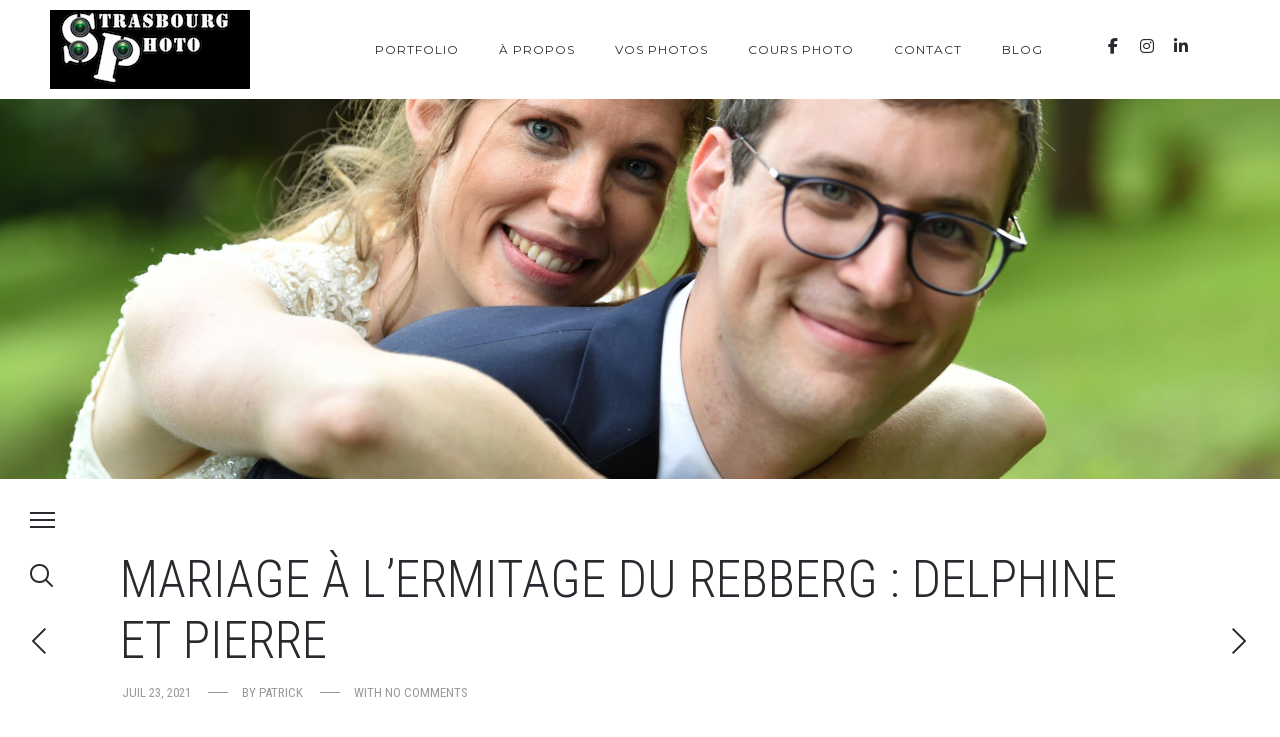

--- FILE ---
content_type: text/html; charset=UTF-8
request_url: https://www.strasbourgphoto.com/mariage-a-lermitage-du-rebberg/
body_size: 22371
content:
<!DOCTYPE html>
<html lang="fr-FR">
<head>
    <script async src="https://www.googletagmanager.com/gtag/js?id=UA-4431118-1"></script>
    <script>
        window.dataLayer = window.dataLayer || [];
        function gtag(){dataLayer.push(arguments);}
        gtag('js', new Date());
        gtag('config', 'UA-4431118-1');
    </script>
    <meta charset="UTF-8">
    <meta name="viewport" content="width=device-width, initial-scale=1, maximum-scale=1">
    <link rel="profile" href="http://gmpg.org/xfn/11">
    <link rel="pingback" href="https://www.strasbourgphoto.com/xmlrpc.php">
        <meta name='robots' content='index, follow, max-image-preview:large, max-snippet:-1, max-video-preview:-1' />

	<!-- This site is optimized with the Yoast SEO plugin v26.8 - https://yoast.com/product/yoast-seo-wordpress/ -->
	<title>Mariage à l&#039;Ermitage du Rebberg : Delphine et Pierre</title>
	<meta name="description" content="Gros plan sur un travail en photo de mariage à l&#039;Ermitage du Rebberg d&#039;Urmatt à l&#039;occasion du mariage de Delphine et Pierre." />
	<link rel="canonical" href="https://www.strasbourgphoto.com/mariage-a-lermitage-du-rebberg/" />
	<meta property="og:locale" content="fr_FR" />
	<meta property="og:type" content="article" />
	<meta property="og:title" content="Mariage à l&#039;Ermitage du Rebberg : Delphine et Pierre" />
	<meta property="og:description" content="Gros plan sur un travail en photo de mariage à l&#039;Ermitage du Rebberg d&#039;Urmatt à l&#039;occasion du mariage de Delphine et Pierre." />
	<meta property="og:url" content="https://www.strasbourgphoto.com/mariage-a-lermitage-du-rebberg/" />
	<meta property="og:site_name" content="Strasbourg Photo - Photographe à Strasbourg - Alsace" />
	<meta property="article:publisher" content="https://www.facebook.com/StrasbourgPhoto/" />
	<meta property="article:published_time" content="2021-07-23T07:28:09+00:00" />
	<meta property="article:modified_time" content="2021-07-27T17:19:15+00:00" />
	<meta property="og:image" content="https://www.strasbourgphoto.com/wp-content/uploads/2021/07/mariage-a-ermitage-du-rebberg.jpg" />
	<meta property="og:image:width" content="1920" />
	<meta property="og:image:height" content="1278" />
	<meta property="og:image:type" content="image/jpeg" />
	<meta name="author" content="patrick" />
	<meta name="twitter:card" content="summary_large_image" />
	<meta name="twitter:creator" content="@strasbourgphoto" />
	<meta name="twitter:site" content="@strasbourgphoto" />
	<meta name="twitter:label1" content="Écrit par" />
	<meta name="twitter:data1" content="patrick" />
	<meta name="twitter:label2" content="Durée de lecture estimée" />
	<meta name="twitter:data2" content="4 minutes" />
	<script type="application/ld+json" class="yoast-schema-graph">{"@context":"https://schema.org","@graph":[{"@type":"Article","@id":"https://www.strasbourgphoto.com/mariage-a-lermitage-du-rebberg/#article","isPartOf":{"@id":"https://www.strasbourgphoto.com/mariage-a-lermitage-du-rebberg/"},"author":{"name":"patrick","@id":"https://www.strasbourgphoto.com/#/schema/person/85855459e2cff2c11d43d4a519fa4bc4"},"headline":"Mariage à l&rsquo;Ermitage du Rebberg : Delphine et Pierre","datePublished":"2021-07-23T07:28:09+00:00","dateModified":"2021-07-27T17:19:15+00:00","mainEntityOfPage":{"@id":"https://www.strasbourgphoto.com/mariage-a-lermitage-du-rebberg/"},"wordCount":511,"commentCount":0,"publisher":{"@id":"https://www.strasbourgphoto.com/#organization"},"image":{"@id":"https://www.strasbourgphoto.com/mariage-a-lermitage-du-rebberg/#primaryimage"},"thumbnailUrl":"https://www.strasbourgphoto.com/wp-content/uploads/2021/07/mariage-a-ermitage-du-rebberg.jpg","keywords":["mariage à l&#039;ermitage du rebberg","photographe de mariage alsace","Photographe professionnel en Alsace","photos de mariage"],"articleSection":["Mariages"],"inLanguage":"fr-FR","potentialAction":[{"@type":"CommentAction","name":"Comment","target":["https://www.strasbourgphoto.com/mariage-a-lermitage-du-rebberg/#respond"]}]},{"@type":"WebPage","@id":"https://www.strasbourgphoto.com/mariage-a-lermitage-du-rebberg/","url":"https://www.strasbourgphoto.com/mariage-a-lermitage-du-rebberg/","name":"Mariage à l'Ermitage du Rebberg : Delphine et Pierre","isPartOf":{"@id":"https://www.strasbourgphoto.com/#website"},"primaryImageOfPage":{"@id":"https://www.strasbourgphoto.com/mariage-a-lermitage-du-rebberg/#primaryimage"},"image":{"@id":"https://www.strasbourgphoto.com/mariage-a-lermitage-du-rebberg/#primaryimage"},"thumbnailUrl":"https://www.strasbourgphoto.com/wp-content/uploads/2021/07/mariage-a-ermitage-du-rebberg.jpg","datePublished":"2021-07-23T07:28:09+00:00","dateModified":"2021-07-27T17:19:15+00:00","description":"Gros plan sur un travail en photo de mariage à l'Ermitage du Rebberg d'Urmatt à l'occasion du mariage de Delphine et Pierre.","breadcrumb":{"@id":"https://www.strasbourgphoto.com/mariage-a-lermitage-du-rebberg/#breadcrumb"},"inLanguage":"fr-FR","potentialAction":[{"@type":"ReadAction","target":["https://www.strasbourgphoto.com/mariage-a-lermitage-du-rebberg/"]}]},{"@type":"ImageObject","inLanguage":"fr-FR","@id":"https://www.strasbourgphoto.com/mariage-a-lermitage-du-rebberg/#primaryimage","url":"https://www.strasbourgphoto.com/wp-content/uploads/2021/07/mariage-a-ermitage-du-rebberg.jpg","contentUrl":"https://www.strasbourgphoto.com/wp-content/uploads/2021/07/mariage-a-ermitage-du-rebberg.jpg","width":1920,"height":1278,"caption":"Photos de couple à l'Ermitage du Rebberg"},{"@type":"BreadcrumbList","@id":"https://www.strasbourgphoto.com/mariage-a-lermitage-du-rebberg/#breadcrumb","itemListElement":[{"@type":"ListItem","position":1,"name":"Accueil","item":"https://www.strasbourgphoto.com/"},{"@type":"ListItem","position":2,"name":"Mariage à l&rsquo;Ermitage du Rebberg : Delphine et Pierre"}]},{"@type":"WebSite","@id":"https://www.strasbourgphoto.com/#website","url":"https://www.strasbourgphoto.com/","name":"Strasbourg Photo - Photographe à Strasbourg - Alsace","description":"Le spécialiste du Reportage Photo","publisher":{"@id":"https://www.strasbourgphoto.com/#organization"},"potentialAction":[{"@type":"SearchAction","target":{"@type":"EntryPoint","urlTemplate":"https://www.strasbourgphoto.com/?s={search_term_string}"},"query-input":{"@type":"PropertyValueSpecification","valueRequired":true,"valueName":"search_term_string"}}],"inLanguage":"fr-FR"},{"@type":"Organization","@id":"https://www.strasbourgphoto.com/#organization","name":"Strasbourg Photo","url":"https://www.strasbourgphoto.com/","logo":{"@type":"ImageObject","inLanguage":"fr-FR","@id":"https://www.strasbourgphoto.com/#/schema/logo/image/","url":"https://www.strasbourgphoto.com/wp-content/uploads/2018/06/image-mise-en-avant-accueil.jpg","contentUrl":"https://www.strasbourgphoto.com/wp-content/uploads/2018/06/image-mise-en-avant-accueil.jpg","width":1920,"height":762,"caption":"Strasbourg Photo"},"image":{"@id":"https://www.strasbourgphoto.com/#/schema/logo/image/"},"sameAs":["https://www.facebook.com/StrasbourgPhoto/","https://x.com/strasbourgphoto","https://www.instagram.com/strasbourg_photo/","https://www.linkedin.com/in/patrick-boehler-015a6a6b/"]},{"@type":"Person","@id":"https://www.strasbourgphoto.com/#/schema/person/85855459e2cff2c11d43d4a519fa4bc4","name":"patrick","image":{"@type":"ImageObject","inLanguage":"fr-FR","@id":"https://www.strasbourgphoto.com/#/schema/person/image/","url":"https://secure.gravatar.com/avatar/53de83e95c3061884476c1b6777d09f16755dda350dff2fd3b869c58de7bfb31?s=96&d=mm&r=g","contentUrl":"https://secure.gravatar.com/avatar/53de83e95c3061884476c1b6777d09f16755dda350dff2fd3b869c58de7bfb31?s=96&d=mm&r=g","caption":"patrick"}}]}</script>
	<!-- / Yoast SEO plugin. -->


<link rel='dns-prefetch' href='//www.googletagmanager.com' />
<link rel='dns-prefetch' href='//fonts.googleapis.com' />
<link rel="alternate" type="application/rss+xml" title="Strasbourg Photo - Photographe à Strasbourg - Alsace &raquo; Flux" href="https://www.strasbourgphoto.com/feed/" />
<link rel="alternate" type="application/rss+xml" title="Strasbourg Photo - Photographe à Strasbourg - Alsace &raquo; Flux des commentaires" href="https://www.strasbourgphoto.com/comments/feed/" />
<link rel="alternate" type="application/rss+xml" title="Strasbourg Photo - Photographe à Strasbourg - Alsace &raquo; Mariage à l&rsquo;Ermitage du Rebberg : Delphine et Pierre Flux des commentaires" href="https://www.strasbourgphoto.com/mariage-a-lermitage-du-rebberg/feed/" />
<link rel="alternate" title="oEmbed (JSON)" type="application/json+oembed" href="https://www.strasbourgphoto.com/wp-json/oembed/1.0/embed?url=https%3A%2F%2Fwww.strasbourgphoto.com%2Fmariage-a-lermitage-du-rebberg%2F" />
<link rel="alternate" title="oEmbed (XML)" type="text/xml+oembed" href="https://www.strasbourgphoto.com/wp-json/oembed/1.0/embed?url=https%3A%2F%2Fwww.strasbourgphoto.com%2Fmariage-a-lermitage-du-rebberg%2F&#038;format=xml" />
<style id='wp-img-auto-sizes-contain-inline-css' type='text/css'>
img:is([sizes=auto i],[sizes^="auto," i]){contain-intrinsic-size:3000px 1500px}
/*# sourceURL=wp-img-auto-sizes-contain-inline-css */
</style>
<style id='wp-emoji-styles-inline-css' type='text/css'>

	img.wp-smiley, img.emoji {
		display: inline !important;
		border: none !important;
		box-shadow: none !important;
		height: 1em !important;
		width: 1em !important;
		margin: 0 0.07em !important;
		vertical-align: -0.1em !important;
		background: none !important;
		padding: 0 !important;
	}
/*# sourceURL=wp-emoji-styles-inline-css */
</style>
<style id='wp-block-library-inline-css' type='text/css'>
:root{--wp-block-synced-color:#7a00df;--wp-block-synced-color--rgb:122,0,223;--wp-bound-block-color:var(--wp-block-synced-color);--wp-editor-canvas-background:#ddd;--wp-admin-theme-color:#007cba;--wp-admin-theme-color--rgb:0,124,186;--wp-admin-theme-color-darker-10:#006ba1;--wp-admin-theme-color-darker-10--rgb:0,107,160.5;--wp-admin-theme-color-darker-20:#005a87;--wp-admin-theme-color-darker-20--rgb:0,90,135;--wp-admin-border-width-focus:2px}@media (min-resolution:192dpi){:root{--wp-admin-border-width-focus:1.5px}}.wp-element-button{cursor:pointer}:root .has-very-light-gray-background-color{background-color:#eee}:root .has-very-dark-gray-background-color{background-color:#313131}:root .has-very-light-gray-color{color:#eee}:root .has-very-dark-gray-color{color:#313131}:root .has-vivid-green-cyan-to-vivid-cyan-blue-gradient-background{background:linear-gradient(135deg,#00d084,#0693e3)}:root .has-purple-crush-gradient-background{background:linear-gradient(135deg,#34e2e4,#4721fb 50%,#ab1dfe)}:root .has-hazy-dawn-gradient-background{background:linear-gradient(135deg,#faaca8,#dad0ec)}:root .has-subdued-olive-gradient-background{background:linear-gradient(135deg,#fafae1,#67a671)}:root .has-atomic-cream-gradient-background{background:linear-gradient(135deg,#fdd79a,#004a59)}:root .has-nightshade-gradient-background{background:linear-gradient(135deg,#330968,#31cdcf)}:root .has-midnight-gradient-background{background:linear-gradient(135deg,#020381,#2874fc)}:root{--wp--preset--font-size--normal:16px;--wp--preset--font-size--huge:42px}.has-regular-font-size{font-size:1em}.has-larger-font-size{font-size:2.625em}.has-normal-font-size{font-size:var(--wp--preset--font-size--normal)}.has-huge-font-size{font-size:var(--wp--preset--font-size--huge)}.has-text-align-center{text-align:center}.has-text-align-left{text-align:left}.has-text-align-right{text-align:right}.has-fit-text{white-space:nowrap!important}#end-resizable-editor-section{display:none}.aligncenter{clear:both}.items-justified-left{justify-content:flex-start}.items-justified-center{justify-content:center}.items-justified-right{justify-content:flex-end}.items-justified-space-between{justify-content:space-between}.screen-reader-text{border:0;clip-path:inset(50%);height:1px;margin:-1px;overflow:hidden;padding:0;position:absolute;width:1px;word-wrap:normal!important}.screen-reader-text:focus{background-color:#ddd;clip-path:none;color:#444;display:block;font-size:1em;height:auto;left:5px;line-height:normal;padding:15px 23px 14px;text-decoration:none;top:5px;width:auto;z-index:100000}html :where(.has-border-color){border-style:solid}html :where([style*=border-top-color]){border-top-style:solid}html :where([style*=border-right-color]){border-right-style:solid}html :where([style*=border-bottom-color]){border-bottom-style:solid}html :where([style*=border-left-color]){border-left-style:solid}html :where([style*=border-width]){border-style:solid}html :where([style*=border-top-width]){border-top-style:solid}html :where([style*=border-right-width]){border-right-style:solid}html :where([style*=border-bottom-width]){border-bottom-style:solid}html :where([style*=border-left-width]){border-left-style:solid}html :where(img[class*=wp-image-]){height:auto;max-width:100%}:where(figure){margin:0 0 1em}html :where(.is-position-sticky){--wp-admin--admin-bar--position-offset:var(--wp-admin--admin-bar--height,0px)}@media screen and (max-width:600px){html :where(.is-position-sticky){--wp-admin--admin-bar--position-offset:0px}}

/*# sourceURL=wp-block-library-inline-css */
</style><style id='wp-block-heading-inline-css' type='text/css'>
h1:where(.wp-block-heading).has-background,h2:where(.wp-block-heading).has-background,h3:where(.wp-block-heading).has-background,h4:where(.wp-block-heading).has-background,h5:where(.wp-block-heading).has-background,h6:where(.wp-block-heading).has-background{padding:1.25em 2.375em}h1.has-text-align-left[style*=writing-mode]:where([style*=vertical-lr]),h1.has-text-align-right[style*=writing-mode]:where([style*=vertical-rl]),h2.has-text-align-left[style*=writing-mode]:where([style*=vertical-lr]),h2.has-text-align-right[style*=writing-mode]:where([style*=vertical-rl]),h3.has-text-align-left[style*=writing-mode]:where([style*=vertical-lr]),h3.has-text-align-right[style*=writing-mode]:where([style*=vertical-rl]),h4.has-text-align-left[style*=writing-mode]:where([style*=vertical-lr]),h4.has-text-align-right[style*=writing-mode]:where([style*=vertical-rl]),h5.has-text-align-left[style*=writing-mode]:where([style*=vertical-lr]),h5.has-text-align-right[style*=writing-mode]:where([style*=vertical-rl]),h6.has-text-align-left[style*=writing-mode]:where([style*=vertical-lr]),h6.has-text-align-right[style*=writing-mode]:where([style*=vertical-rl]){rotate:180deg}
/*# sourceURL=https://www.strasbourgphoto.com/wp-includes/blocks/heading/style.min.css */
</style>
<style id='wp-block-image-inline-css' type='text/css'>
.wp-block-image>a,.wp-block-image>figure>a{display:inline-block}.wp-block-image img{box-sizing:border-box;height:auto;max-width:100%;vertical-align:bottom}@media not (prefers-reduced-motion){.wp-block-image img.hide{visibility:hidden}.wp-block-image img.show{animation:show-content-image .4s}}.wp-block-image[style*=border-radius] img,.wp-block-image[style*=border-radius]>a{border-radius:inherit}.wp-block-image.has-custom-border img{box-sizing:border-box}.wp-block-image.aligncenter{text-align:center}.wp-block-image.alignfull>a,.wp-block-image.alignwide>a{width:100%}.wp-block-image.alignfull img,.wp-block-image.alignwide img{height:auto;width:100%}.wp-block-image .aligncenter,.wp-block-image .alignleft,.wp-block-image .alignright,.wp-block-image.aligncenter,.wp-block-image.alignleft,.wp-block-image.alignright{display:table}.wp-block-image .aligncenter>figcaption,.wp-block-image .alignleft>figcaption,.wp-block-image .alignright>figcaption,.wp-block-image.aligncenter>figcaption,.wp-block-image.alignleft>figcaption,.wp-block-image.alignright>figcaption{caption-side:bottom;display:table-caption}.wp-block-image .alignleft{float:left;margin:.5em 1em .5em 0}.wp-block-image .alignright{float:right;margin:.5em 0 .5em 1em}.wp-block-image .aligncenter{margin-left:auto;margin-right:auto}.wp-block-image :where(figcaption){margin-bottom:1em;margin-top:.5em}.wp-block-image.is-style-circle-mask img{border-radius:9999px}@supports ((-webkit-mask-image:none) or (mask-image:none)) or (-webkit-mask-image:none){.wp-block-image.is-style-circle-mask img{border-radius:0;-webkit-mask-image:url('data:image/svg+xml;utf8,<svg viewBox="0 0 100 100" xmlns="http://www.w3.org/2000/svg"><circle cx="50" cy="50" r="50"/></svg>');mask-image:url('data:image/svg+xml;utf8,<svg viewBox="0 0 100 100" xmlns="http://www.w3.org/2000/svg"><circle cx="50" cy="50" r="50"/></svg>');mask-mode:alpha;-webkit-mask-position:center;mask-position:center;-webkit-mask-repeat:no-repeat;mask-repeat:no-repeat;-webkit-mask-size:contain;mask-size:contain}}:root :where(.wp-block-image.is-style-rounded img,.wp-block-image .is-style-rounded img){border-radius:9999px}.wp-block-image figure{margin:0}.wp-lightbox-container{display:flex;flex-direction:column;position:relative}.wp-lightbox-container img{cursor:zoom-in}.wp-lightbox-container img:hover+button{opacity:1}.wp-lightbox-container button{align-items:center;backdrop-filter:blur(16px) saturate(180%);background-color:#5a5a5a40;border:none;border-radius:4px;cursor:zoom-in;display:flex;height:20px;justify-content:center;opacity:0;padding:0;position:absolute;right:16px;text-align:center;top:16px;width:20px;z-index:100}@media not (prefers-reduced-motion){.wp-lightbox-container button{transition:opacity .2s ease}}.wp-lightbox-container button:focus-visible{outline:3px auto #5a5a5a40;outline:3px auto -webkit-focus-ring-color;outline-offset:3px}.wp-lightbox-container button:hover{cursor:pointer;opacity:1}.wp-lightbox-container button:focus{opacity:1}.wp-lightbox-container button:focus,.wp-lightbox-container button:hover,.wp-lightbox-container button:not(:hover):not(:active):not(.has-background){background-color:#5a5a5a40;border:none}.wp-lightbox-overlay{box-sizing:border-box;cursor:zoom-out;height:100vh;left:0;overflow:hidden;position:fixed;top:0;visibility:hidden;width:100%;z-index:100000}.wp-lightbox-overlay .close-button{align-items:center;cursor:pointer;display:flex;justify-content:center;min-height:40px;min-width:40px;padding:0;position:absolute;right:calc(env(safe-area-inset-right) + 16px);top:calc(env(safe-area-inset-top) + 16px);z-index:5000000}.wp-lightbox-overlay .close-button:focus,.wp-lightbox-overlay .close-button:hover,.wp-lightbox-overlay .close-button:not(:hover):not(:active):not(.has-background){background:none;border:none}.wp-lightbox-overlay .lightbox-image-container{height:var(--wp--lightbox-container-height);left:50%;overflow:hidden;position:absolute;top:50%;transform:translate(-50%,-50%);transform-origin:top left;width:var(--wp--lightbox-container-width);z-index:9999999999}.wp-lightbox-overlay .wp-block-image{align-items:center;box-sizing:border-box;display:flex;height:100%;justify-content:center;margin:0;position:relative;transform-origin:0 0;width:100%;z-index:3000000}.wp-lightbox-overlay .wp-block-image img{height:var(--wp--lightbox-image-height);min-height:var(--wp--lightbox-image-height);min-width:var(--wp--lightbox-image-width);width:var(--wp--lightbox-image-width)}.wp-lightbox-overlay .wp-block-image figcaption{display:none}.wp-lightbox-overlay button{background:none;border:none}.wp-lightbox-overlay .scrim{background-color:#fff;height:100%;opacity:.9;position:absolute;width:100%;z-index:2000000}.wp-lightbox-overlay.active{visibility:visible}@media not (prefers-reduced-motion){.wp-lightbox-overlay.active{animation:turn-on-visibility .25s both}.wp-lightbox-overlay.active img{animation:turn-on-visibility .35s both}.wp-lightbox-overlay.show-closing-animation:not(.active){animation:turn-off-visibility .35s both}.wp-lightbox-overlay.show-closing-animation:not(.active) img{animation:turn-off-visibility .25s both}.wp-lightbox-overlay.zoom.active{animation:none;opacity:1;visibility:visible}.wp-lightbox-overlay.zoom.active .lightbox-image-container{animation:lightbox-zoom-in .4s}.wp-lightbox-overlay.zoom.active .lightbox-image-container img{animation:none}.wp-lightbox-overlay.zoom.active .scrim{animation:turn-on-visibility .4s forwards}.wp-lightbox-overlay.zoom.show-closing-animation:not(.active){animation:none}.wp-lightbox-overlay.zoom.show-closing-animation:not(.active) .lightbox-image-container{animation:lightbox-zoom-out .4s}.wp-lightbox-overlay.zoom.show-closing-animation:not(.active) .lightbox-image-container img{animation:none}.wp-lightbox-overlay.zoom.show-closing-animation:not(.active) .scrim{animation:turn-off-visibility .4s forwards}}@keyframes show-content-image{0%{visibility:hidden}99%{visibility:hidden}to{visibility:visible}}@keyframes turn-on-visibility{0%{opacity:0}to{opacity:1}}@keyframes turn-off-visibility{0%{opacity:1;visibility:visible}99%{opacity:0;visibility:visible}to{opacity:0;visibility:hidden}}@keyframes lightbox-zoom-in{0%{transform:translate(calc((-100vw + var(--wp--lightbox-scrollbar-width))/2 + var(--wp--lightbox-initial-left-position)),calc(-50vh + var(--wp--lightbox-initial-top-position))) scale(var(--wp--lightbox-scale))}to{transform:translate(-50%,-50%) scale(1)}}@keyframes lightbox-zoom-out{0%{transform:translate(-50%,-50%) scale(1);visibility:visible}99%{visibility:visible}to{transform:translate(calc((-100vw + var(--wp--lightbox-scrollbar-width))/2 + var(--wp--lightbox-initial-left-position)),calc(-50vh + var(--wp--lightbox-initial-top-position))) scale(var(--wp--lightbox-scale));visibility:hidden}}
/*# sourceURL=https://www.strasbourgphoto.com/wp-includes/blocks/image/style.min.css */
</style>
<style id='global-styles-inline-css' type='text/css'>
:root{--wp--preset--aspect-ratio--square: 1;--wp--preset--aspect-ratio--4-3: 4/3;--wp--preset--aspect-ratio--3-4: 3/4;--wp--preset--aspect-ratio--3-2: 3/2;--wp--preset--aspect-ratio--2-3: 2/3;--wp--preset--aspect-ratio--16-9: 16/9;--wp--preset--aspect-ratio--9-16: 9/16;--wp--preset--color--black: #000000;--wp--preset--color--cyan-bluish-gray: #abb8c3;--wp--preset--color--white: #ffffff;--wp--preset--color--pale-pink: #f78da7;--wp--preset--color--vivid-red: #cf2e2e;--wp--preset--color--luminous-vivid-orange: #ff6900;--wp--preset--color--luminous-vivid-amber: #fcb900;--wp--preset--color--light-green-cyan: #7bdcb5;--wp--preset--color--vivid-green-cyan: #00d084;--wp--preset--color--pale-cyan-blue: #8ed1fc;--wp--preset--color--vivid-cyan-blue: #0693e3;--wp--preset--color--vivid-purple: #9b51e0;--wp--preset--color--main-green: #33b996;--wp--preset--color--light-gray: #999;--wp--preset--color--dark-gray: #272B2F;--wp--preset--gradient--vivid-cyan-blue-to-vivid-purple: linear-gradient(135deg,rgb(6,147,227) 0%,rgb(155,81,224) 100%);--wp--preset--gradient--light-green-cyan-to-vivid-green-cyan: linear-gradient(135deg,rgb(122,220,180) 0%,rgb(0,208,130) 100%);--wp--preset--gradient--luminous-vivid-amber-to-luminous-vivid-orange: linear-gradient(135deg,rgb(252,185,0) 0%,rgb(255,105,0) 100%);--wp--preset--gradient--luminous-vivid-orange-to-vivid-red: linear-gradient(135deg,rgb(255,105,0) 0%,rgb(207,46,46) 100%);--wp--preset--gradient--very-light-gray-to-cyan-bluish-gray: linear-gradient(135deg,rgb(238,238,238) 0%,rgb(169,184,195) 100%);--wp--preset--gradient--cool-to-warm-spectrum: linear-gradient(135deg,rgb(74,234,220) 0%,rgb(151,120,209) 20%,rgb(207,42,186) 40%,rgb(238,44,130) 60%,rgb(251,105,98) 80%,rgb(254,248,76) 100%);--wp--preset--gradient--blush-light-purple: linear-gradient(135deg,rgb(255,206,236) 0%,rgb(152,150,240) 100%);--wp--preset--gradient--blush-bordeaux: linear-gradient(135deg,rgb(254,205,165) 0%,rgb(254,45,45) 50%,rgb(107,0,62) 100%);--wp--preset--gradient--luminous-dusk: linear-gradient(135deg,rgb(255,203,112) 0%,rgb(199,81,192) 50%,rgb(65,88,208) 100%);--wp--preset--gradient--pale-ocean: linear-gradient(135deg,rgb(255,245,203) 0%,rgb(182,227,212) 50%,rgb(51,167,181) 100%);--wp--preset--gradient--electric-grass: linear-gradient(135deg,rgb(202,248,128) 0%,rgb(113,206,126) 100%);--wp--preset--gradient--midnight: linear-gradient(135deg,rgb(2,3,129) 0%,rgb(40,116,252) 100%);--wp--preset--font-size--small: 13px;--wp--preset--font-size--medium: 20px;--wp--preset--font-size--large: 36px;--wp--preset--font-size--x-large: 42px;--wp--preset--spacing--20: 0.44rem;--wp--preset--spacing--30: 0.67rem;--wp--preset--spacing--40: 1rem;--wp--preset--spacing--50: 1.5rem;--wp--preset--spacing--60: 2.25rem;--wp--preset--spacing--70: 3.38rem;--wp--preset--spacing--80: 5.06rem;--wp--preset--shadow--natural: 6px 6px 9px rgba(0, 0, 0, 0.2);--wp--preset--shadow--deep: 12px 12px 50px rgba(0, 0, 0, 0.4);--wp--preset--shadow--sharp: 6px 6px 0px rgba(0, 0, 0, 0.2);--wp--preset--shadow--outlined: 6px 6px 0px -3px rgb(255, 255, 255), 6px 6px rgb(0, 0, 0);--wp--preset--shadow--crisp: 6px 6px 0px rgb(0, 0, 0);}:where(.is-layout-flex){gap: 0.5em;}:where(.is-layout-grid){gap: 0.5em;}body .is-layout-flex{display: flex;}.is-layout-flex{flex-wrap: wrap;align-items: center;}.is-layout-flex > :is(*, div){margin: 0;}body .is-layout-grid{display: grid;}.is-layout-grid > :is(*, div){margin: 0;}:where(.wp-block-columns.is-layout-flex){gap: 2em;}:where(.wp-block-columns.is-layout-grid){gap: 2em;}:where(.wp-block-post-template.is-layout-flex){gap: 1.25em;}:where(.wp-block-post-template.is-layout-grid){gap: 1.25em;}.has-black-color{color: var(--wp--preset--color--black) !important;}.has-cyan-bluish-gray-color{color: var(--wp--preset--color--cyan-bluish-gray) !important;}.has-white-color{color: var(--wp--preset--color--white) !important;}.has-pale-pink-color{color: var(--wp--preset--color--pale-pink) !important;}.has-vivid-red-color{color: var(--wp--preset--color--vivid-red) !important;}.has-luminous-vivid-orange-color{color: var(--wp--preset--color--luminous-vivid-orange) !important;}.has-luminous-vivid-amber-color{color: var(--wp--preset--color--luminous-vivid-amber) !important;}.has-light-green-cyan-color{color: var(--wp--preset--color--light-green-cyan) !important;}.has-vivid-green-cyan-color{color: var(--wp--preset--color--vivid-green-cyan) !important;}.has-pale-cyan-blue-color{color: var(--wp--preset--color--pale-cyan-blue) !important;}.has-vivid-cyan-blue-color{color: var(--wp--preset--color--vivid-cyan-blue) !important;}.has-vivid-purple-color{color: var(--wp--preset--color--vivid-purple) !important;}.has-black-background-color{background-color: var(--wp--preset--color--black) !important;}.has-cyan-bluish-gray-background-color{background-color: var(--wp--preset--color--cyan-bluish-gray) !important;}.has-white-background-color{background-color: var(--wp--preset--color--white) !important;}.has-pale-pink-background-color{background-color: var(--wp--preset--color--pale-pink) !important;}.has-vivid-red-background-color{background-color: var(--wp--preset--color--vivid-red) !important;}.has-luminous-vivid-orange-background-color{background-color: var(--wp--preset--color--luminous-vivid-orange) !important;}.has-luminous-vivid-amber-background-color{background-color: var(--wp--preset--color--luminous-vivid-amber) !important;}.has-light-green-cyan-background-color{background-color: var(--wp--preset--color--light-green-cyan) !important;}.has-vivid-green-cyan-background-color{background-color: var(--wp--preset--color--vivid-green-cyan) !important;}.has-pale-cyan-blue-background-color{background-color: var(--wp--preset--color--pale-cyan-blue) !important;}.has-vivid-cyan-blue-background-color{background-color: var(--wp--preset--color--vivid-cyan-blue) !important;}.has-vivid-purple-background-color{background-color: var(--wp--preset--color--vivid-purple) !important;}.has-black-border-color{border-color: var(--wp--preset--color--black) !important;}.has-cyan-bluish-gray-border-color{border-color: var(--wp--preset--color--cyan-bluish-gray) !important;}.has-white-border-color{border-color: var(--wp--preset--color--white) !important;}.has-pale-pink-border-color{border-color: var(--wp--preset--color--pale-pink) !important;}.has-vivid-red-border-color{border-color: var(--wp--preset--color--vivid-red) !important;}.has-luminous-vivid-orange-border-color{border-color: var(--wp--preset--color--luminous-vivid-orange) !important;}.has-luminous-vivid-amber-border-color{border-color: var(--wp--preset--color--luminous-vivid-amber) !important;}.has-light-green-cyan-border-color{border-color: var(--wp--preset--color--light-green-cyan) !important;}.has-vivid-green-cyan-border-color{border-color: var(--wp--preset--color--vivid-green-cyan) !important;}.has-pale-cyan-blue-border-color{border-color: var(--wp--preset--color--pale-cyan-blue) !important;}.has-vivid-cyan-blue-border-color{border-color: var(--wp--preset--color--vivid-cyan-blue) !important;}.has-vivid-purple-border-color{border-color: var(--wp--preset--color--vivid-purple) !important;}.has-vivid-cyan-blue-to-vivid-purple-gradient-background{background: var(--wp--preset--gradient--vivid-cyan-blue-to-vivid-purple) !important;}.has-light-green-cyan-to-vivid-green-cyan-gradient-background{background: var(--wp--preset--gradient--light-green-cyan-to-vivid-green-cyan) !important;}.has-luminous-vivid-amber-to-luminous-vivid-orange-gradient-background{background: var(--wp--preset--gradient--luminous-vivid-amber-to-luminous-vivid-orange) !important;}.has-luminous-vivid-orange-to-vivid-red-gradient-background{background: var(--wp--preset--gradient--luminous-vivid-orange-to-vivid-red) !important;}.has-very-light-gray-to-cyan-bluish-gray-gradient-background{background: var(--wp--preset--gradient--very-light-gray-to-cyan-bluish-gray) !important;}.has-cool-to-warm-spectrum-gradient-background{background: var(--wp--preset--gradient--cool-to-warm-spectrum) !important;}.has-blush-light-purple-gradient-background{background: var(--wp--preset--gradient--blush-light-purple) !important;}.has-blush-bordeaux-gradient-background{background: var(--wp--preset--gradient--blush-bordeaux) !important;}.has-luminous-dusk-gradient-background{background: var(--wp--preset--gradient--luminous-dusk) !important;}.has-pale-ocean-gradient-background{background: var(--wp--preset--gradient--pale-ocean) !important;}.has-electric-grass-gradient-background{background: var(--wp--preset--gradient--electric-grass) !important;}.has-midnight-gradient-background{background: var(--wp--preset--gradient--midnight) !important;}.has-small-font-size{font-size: var(--wp--preset--font-size--small) !important;}.has-medium-font-size{font-size: var(--wp--preset--font-size--medium) !important;}.has-large-font-size{font-size: var(--wp--preset--font-size--large) !important;}.has-x-large-font-size{font-size: var(--wp--preset--font-size--x-large) !important;}
/*# sourceURL=global-styles-inline-css */
</style>

<style id='classic-theme-styles-inline-css' type='text/css'>
/*! This file is auto-generated */
.wp-block-button__link{color:#fff;background-color:#32373c;border-radius:9999px;box-shadow:none;text-decoration:none;padding:calc(.667em + 2px) calc(1.333em + 2px);font-size:1.125em}.wp-block-file__button{background:#32373c;color:#fff;text-decoration:none}
/*# sourceURL=/wp-includes/css/classic-themes.min.css */
</style>
<link rel='stylesheet' id='contact-form-7-css' href='https://www.strasbourgphoto.com/wp-content/plugins/contact-form-7/includes/css/styles.css?ver=6.1.4' type='text/css' media='all' />
<link rel='stylesheet' id='ngg_trigger_buttons-css' href='https://www.strasbourgphoto.com/wp-content/plugins/nextgen-gallery/static/GalleryDisplay/trigger_buttons.css?ver=4.0.4' type='text/css' media='all' />
<link rel='stylesheet' id='simplelightbox-0-css' href='https://www.strasbourgphoto.com/wp-content/plugins/nextgen-gallery/static/Lightbox/simplelightbox/simple-lightbox.css?ver=4.0.4' type='text/css' media='all' />
<link rel='stylesheet' id='fontawesome_v4_shim_style-css' href='https://www.strasbourgphoto.com/wp-content/plugins/nextgen-gallery/static/FontAwesome/css/v4-shims.min.css?ver=6.9' type='text/css' media='all' />
<link rel='stylesheet' id='fontawesome-css' href='https://www.strasbourgphoto.com/wp-content/plugins/nextgen-gallery/static/FontAwesome/css/all.min.css?ver=6.9' type='text/css' media='all' />
<link rel='stylesheet' id='nextgen_pagination_style-css' href='https://www.strasbourgphoto.com/wp-content/plugins/nextgen-gallery/static/GalleryDisplay/pagination_style.css?ver=4.0.4' type='text/css' media='all' />
<link rel='stylesheet' id='nextgen_basic_thumbnails_style-css' href='https://www.strasbourgphoto.com/wp-content/plugins/nextgen-gallery/static/Thumbnails/nextgen_basic_thumbnails.css?ver=4.0.4' type='text/css' media='all' />
<link rel='stylesheet' id='parent-style-css' href='https://www.strasbourgphoto.com/wp-content/themes/tempus/style.css?ver=6.9' type='text/css' media='all' />
<link rel='stylesheet' id='font-awesome-css' href='https://www.strasbourgphoto.com/wp-content/themes/tempus/assets/font/css/font-awesome.min.css?ver=4.3' type='text/css' media='all' />
<link rel='stylesheet' id='justifiedGallery-css' href='https://www.strasbourgphoto.com/wp-content/themes/tempus/assets/css/justifiedGallery.min.css?ver=4.3' type='text/css' media='all' />
<link rel='stylesheet' id='fancybox-css' href='https://www.strasbourgphoto.com/wp-content/themes/tempus/assets/css/fancybox.min.css?ver=6.9' type='text/css' media='all' />
<link rel='stylesheet' id='owl-transitions-css' href='https://www.strasbourgphoto.com/wp-content/themes/tempus/assets/css/owl.transitions.css?ver=6.9' type='text/css' media='all' />
<link rel='stylesheet' id='animate-css' href='https://www.strasbourgphoto.com/wp-content/themes/tempus/assets/css/animate.min.css?ver=6.9' type='text/css' media='all' />
<link rel='stylesheet' id='style-css' href='https://www.strasbourgphoto.com/wp-content/themes/tempus-child/style.css?ver=6.9' type='text/css' media='all' />
<link rel='stylesheet' id='responsive-css' href='https://www.strasbourgphoto.com/wp-content/themes/tempus/assets/css/responsive.min.css?ver=6.9' type='text/css' media='screen' />
<link rel='stylesheet' id='Google-font-css' href='//fonts.googleapis.com/css?family=Montserrat%3A400%2C700%7CRoboto+Condensed%3A300%2C400%2C700%7CRoboto%3A300%2C400%2C700&#038;ver=1.0.0' type='text/css' media='all' />
<script type="text/javascript" src="https://www.strasbourgphoto.com/wp-includes/js/jquery/jquery.min.js?ver=3.7.1" id="jquery-core-js"></script>
<script type="text/javascript" src="https://www.strasbourgphoto.com/wp-includes/js/jquery/jquery-migrate.min.js?ver=3.4.1" id="jquery-migrate-js"></script>
<script type="text/javascript" id="photocrati_ajax-js-extra">
/* <![CDATA[ */
var photocrati_ajax = {"url":"https://www.strasbourgphoto.com/index.php?photocrati_ajax=1","rest_url":"https://www.strasbourgphoto.com/wp-json/","wp_home_url":"https://www.strasbourgphoto.com","wp_site_url":"https://www.strasbourgphoto.com","wp_root_url":"https://www.strasbourgphoto.com","wp_plugins_url":"https://www.strasbourgphoto.com/wp-content/plugins","wp_content_url":"https://www.strasbourgphoto.com/wp-content","wp_includes_url":"https://www.strasbourgphoto.com/wp-includes/","ngg_param_slug":"nggallery","rest_nonce":"ab633edeb9"};
//# sourceURL=photocrati_ajax-js-extra
/* ]]> */
</script>
<script type="text/javascript" src="https://www.strasbourgphoto.com/wp-content/plugins/nextgen-gallery/static/Legacy/ajax.min.js?ver=4.0.4" id="photocrati_ajax-js"></script>
<script type="text/javascript" src="https://www.strasbourgphoto.com/wp-content/plugins/nextgen-gallery/static/FontAwesome/js/v4-shims.min.js?ver=5.3.1" id="fontawesome_v4_shim-js"></script>
<script type="text/javascript" defer crossorigin="anonymous" data-auto-replace-svg="false" data-keep-original-source="false" data-search-pseudo-elements src="https://www.strasbourgphoto.com/wp-content/plugins/nextgen-gallery/static/FontAwesome/js/all.min.js?ver=5.3.1" id="fontawesome-js"></script>
<script type="text/javascript" src="https://www.strasbourgphoto.com/wp-content/plugins/nextgen-gallery/static/Thumbnails/nextgen_basic_thumbnails.js?ver=4.0.4" id="nextgen_basic_thumbnails_script-js"></script>

<!-- Extrait de code de la balise Google (gtag.js) ajouté par Site Kit -->
<!-- Extrait Google Analytics ajouté par Site Kit -->
<script type="text/javascript" src="https://www.googletagmanager.com/gtag/js?id=GT-NFPDX93" id="google_gtagjs-js" async></script>
<script type="text/javascript" id="google_gtagjs-js-after">
/* <![CDATA[ */
window.dataLayer = window.dataLayer || [];function gtag(){dataLayer.push(arguments);}
gtag("set","linker",{"domains":["www.strasbourgphoto.com"]});
gtag("js", new Date());
gtag("set", "developer_id.dZTNiMT", true);
gtag("config", "GT-NFPDX93");
//# sourceURL=google_gtagjs-js-after
/* ]]> */
</script>
<link rel="https://api.w.org/" href="https://www.strasbourgphoto.com/wp-json/" /><link rel="alternate" title="JSON" type="application/json" href="https://www.strasbourgphoto.com/wp-json/wp/v2/posts/42280" /><link rel="EditURI" type="application/rsd+xml" title="RSD" href="https://www.strasbourgphoto.com/xmlrpc.php?rsd" />
<meta name="generator" content="WordPress 6.9" />
<link rel='shortlink' href='https://www.strasbourgphoto.com/?p=42280' />
<meta name="generator" content="Site Kit by Google 1.170.0" />
	<style type="text/css">

		
			body,
			.date, .post-meta, .readmore,
			.widget, .comment-text,
			.search-results,
			.post-content p,
			.container p, .filters-container a
			{  }

		
		
		
		h1{  }
		h2{  }
		h3{  }
		h4{  }
		h5{  }
		h6{  }

		#logo a {  }

					.logo-image, #spinner-outer {
				width: 200px;
				height: px;
			}
		
		
		
					.about-me:before {
				content: '';
				position: absolute;
				top: 0;
				right: 0;
				bottom: 0;
				left: 0;
				z-index: 1;
				background-color: rgba(10,10,10,0.1);
			}
		
		#navigation a, .widget_nav_menu a, .header-sidebar.widget-themeworm_social a, .search-icon {    }

		
					#spinner {
    		background-color: transparent;
			}
		
		
		
		
		
		
		
		
	</style>

 <style type="text/css">.recentcomments a{display:inline !important;padding:0 !important;margin:0 !important;}</style><link rel="icon" href="https://www.strasbourgphoto.com/wp-content/uploads/2018/11/cropped-icone-de-site-strasbourgphoto-32x32.png" sizes="32x32" />
<link rel="icon" href="https://www.strasbourgphoto.com/wp-content/uploads/2018/11/cropped-icone-de-site-strasbourgphoto-192x192.png" sizes="192x192" />
<link rel="apple-touch-icon" href="https://www.strasbourgphoto.com/wp-content/uploads/2018/11/cropped-icone-de-site-strasbourgphoto-180x180.png" />
<meta name="msapplication-TileImage" content="https://www.strasbourgphoto.com/wp-content/uploads/2018/11/cropped-icone-de-site-strasbourgphoto-270x270.png" />
<link rel='stylesheet' id='nextgen_basic_singlepic_style-css' href='https://www.strasbourgphoto.com/wp-content/plugins/nextgen-gallery/static/SinglePicture/nextgen_basic_singlepic.css?ver=4.0.4' type='text/css' media='all' />
</head>


<body class="wp-singular post-template-default single single-post postid-42280 single-format-standard wp-theme-tempus wp-child-theme-tempus-child left-sidebar" >

			<div id="loader">
	    <div class="loader-spinner"></div>
	  </div>
	
	
<div class="container nav_container  menu-default menu-right">
	<div id="site-navigation">

		
			<div class="three columns">
				<div id="logo">
					
	<a href="https://www.strasbourgphoto.com/" title="Strasbourg Photo &#8211; Photographe à Strasbourg &#8211; Alsace" class="logo-image" rel="home">
		<img src="https://www.strasbourgphoto.com/wp-content/uploads/2018/05/logo.jpg" alt="Strasbourg Photo &#8211; Photographe à Strasbourg &#8211; Alsace" class="logo-image" />
	</a>
				</div>
			</div>

			<div class="thirteen columns">
				<div id="navigation" class="top-navigation">
					<div class="menu-main-container"><ul id="menu-main" class="nav-menu"><li id="menu-item-35498" class="menu-item menu-item-type-post_type menu-item-object-page menu-item-has-children menu-item-35498"><a href="https://www.strasbourgphoto.com/portfolio/">Portfolio</a><ul class="sub-menu"><span class="sub-menu-holder"><li id="menu-item-35512" class="menu-item menu-item-type-post_type menu-item-object-photos menu-item-35512"><a href="https://www.strasbourgphoto.com/photos/mariage/">Mariage</a></li><li id="menu-item-35511" class="menu-item menu-item-type-post_type menu-item-object-photos menu-item-35511"><a href="https://www.strasbourgphoto.com/photos/entreprise/">Entreprise</a></li><li id="menu-item-35510" class="menu-item menu-item-type-post_type menu-item-object-photos menu-item-35510"><a href="https://www.strasbourgphoto.com/photos/sport/">Sport</a></li><li id="menu-item-35509" class="menu-item menu-item-type-post_type menu-item-object-photos menu-item-35509"><a href="https://www.strasbourgphoto.com/photos/strasbourg/">Strasbourg</a></li><li id="menu-item-35508" class="menu-item menu-item-type-post_type menu-item-object-photos menu-item-35508"><a href="https://www.strasbourgphoto.com/photos/famille/">Famille</a></li><li id="menu-item-35507" class="menu-item menu-item-type-post_type menu-item-object-photos menu-item-35507"><a href="https://www.strasbourgphoto.com/photos/couple/">Couple</a></li><li id="menu-item-35506" class="menu-item menu-item-type-post_type menu-item-object-photos menu-item-35506"><a href="https://www.strasbourgphoto.com/photos/bapteme/">Baptême</a></li><li id="menu-item-35505" class="menu-item menu-item-type-post_type menu-item-object-photos menu-item-35505"><a href="https://www.strasbourgphoto.com/photos/photobooth/">Animation Photo</a></li><li id="menu-item-35504" class="menu-item menu-item-type-post_type menu-item-object-photos menu-item-35504"><a href="https://www.strasbourgphoto.com/photos/evjf/">EVJF</a></li></span></ul></li><li id="menu-item-35503" class="menu-item menu-item-type-post_type menu-item-object-page menu-item-35503"><a href="https://www.strasbourgphoto.com/apropos/">À propos</a></li><li id="menu-item-35502" class="menu-item menu-item-type-post_type menu-item-object-page menu-item-35502"><a href="https://www.strasbourgphoto.com/vos-photos/">Vos photos</a></li><li id="menu-item-35500" class="menu-item menu-item-type-post_type menu-item-object-page menu-item-35500"><a href="https://www.strasbourgphoto.com/cours-photo-strasbourg/">Cours photo</a></li><li id="menu-item-35499" class="menu-item menu-item-type-post_type menu-item-object-page menu-item-35499"><a href="https://www.strasbourgphoto.com/contact/">Contact</a></li><li id="menu-item-35497" class="menu-item menu-item-type-post_type menu-item-object-page menu-item-35497"><a href="https://www.strasbourgphoto.com/blog/">Blog</a></li></ul></div>
<div class="menu-dropdown"><span></span></div>
				</div>
				    <div class="header-sidebar header-social widget-themeworm_social">
      <div class="social-widget-inner">
        
              <a href="https://www.facebook.com/StrasbourgPhoto/" target="_blank" title="Facebook" >
                <i class="fa fa-facebook"></i>
              </a>

            
              <a href="https://www.instagram.com/strasbourg_photo/" target="_blank" title="Instagram" >
                <i class="fa fa-instagram"></i>
              </a>

            
              <a href="https://www.linkedin.com/in/patrick-boehler-015a6a6b" target="_blank" title="Linkedin" >
                <i class="fa fa-linkedin"></i>
              </a>

            
              <a href="https://bsky.app/profile/strasbourg-photo.bsky.social" target="_blank" title="Blue Sky" >
                <i class="fa fa-blue sky"></i>
              </a>

            

      </div>
    </div>
  			</div>

		
	</div>
</div>

	<div class="search-bar">
		<div class="search-bar-form">
	  	
<div class="search-form search-side">
	<form id="searchform" method="get" action="https://www.strasbourgphoto.com/">
		<input class="search-input" placeholder="Search..." type="text" value="" name="s" id="s" />
		<input class="search-submit" type="submit" value="" />
	</form>
</div>
		</div>
	</div>

	
  
    
<div class="container title_container titleheight-standard" style="background-image:url('https://www.strasbourgphoto.com/wp-content/uploads/2021/07/mariage-a-ermitage-du-rebberg.jpg');">

  
    
            <div class="project-navigation" role="navigation">
    <a href="https://www.strasbourgphoto.com/reportage-photo-de-mariage-militaire/" class="next" rel="next"><span>Reportage photo de mariage militaire</span></a><a href="https://www.strasbourgphoto.com/photographe-canin/" class="prev" rel="prev"><span>Photographe Canin : Raven dans le viseur</span></a>      <a href="#0" class="sidebar-btn"><span></span></a>
          <a href="#" class="search-btn"></a>
      </div>
    
  </div>

  
    <div class="container title-position-under wow fadeIn">

              <h1>Mariage à l&rsquo;Ermitage du Rebberg : Delphine et Pierre</h1>
      
                <div class="post-meta">
    <div class="single-date">
      <span class="single-number">Juil 23, 2021</span>
      <span class="single-author animated-link">by <a href="https://www.strasbourgphoto.com/author/patrick/">patrick</a></span>
      <span class="single-comments animated-link">with        <a href="https://www.strasbourgphoto.com/mariage-a-lermitage-du-rebberg/#respond" class="comments-link" >no comments</a>      </span>
    </div>
  </div>
      
    </div>

  

	<main class="content-wrapper">

<div class="container">

	
		<div class="twelve columns blog-nosidebar ">

			
				<div class="post-page  post-42280 post type-post status-publish format-standard has-post-thumbnail hentry category-mariages-travaux-photo tag-mariage-a-lermitage-du-rebberg tag-photographe-de-mariage-alsace tag-photographe-professionnel-en-alsace tag-photos-de-mariage has-thumbnail" id="post-42280" >
					<div class="post-content">
						<div class="post-description">
							
<h2 class="wp-block-heading">Gros plan sur un travail en photo de mariage à l&rsquo;Ermitage du Rebberg d&rsquo;Urmatt à l&rsquo;occasion du mariage de Delphine et Pierre.</h2>


<div id="" class="wp-caption alignnone" style="width: 1500px"><img fetchpriority="high" decoding="async" class="ngg-singlepic ngg-none" src="https://www.strasbourgphoto.com/wp-content/gallery/mariage-delphine-et-pierre/DSC_1837.JPG" alt="Photos de mariage à l'Ermitage du Rebberg" width="1500" height="999"><p class="wp-caption-text">De belles photos de couple : la base d&rsquo;un beau travail en photo de mariage&#8230;</p></div>
<p><img decoding="async" class="ngg-singlepic ngg-none alignleft" src="https://www.strasbourgphoto.com/wp-content/gallery/mariage-delphine-et-pierre/DSC_1849.JPG" alt="DSC_1849" width="337" height="501">Pour photographier ce mariage à l&rsquo;<a href="https://www.ermitagedurebberg.com/" target="_blank" rel="noopener">Ermitage du Rebberg</a> à Urmatt, il aura fallu passer par quelques péripéties. <br>Le premier piège tendu a été celui des agendas. <br>Delphine et Pierre ont plusieurs fois repoussé leur mariage jusqu&rsquo;à cette date de juillet 2021. Et le photographe prévu initialement a finalement fait faux bond pour la date choisie.<br>Idem pour moi : décalés, supprimés, décalés à nouveau, les mariages ont malmené mon planning au cours de ces derniers mois de pandémie COVID. <br>Et je me trouvais sans rien à la date choisie par Delphine et Pierre après qu&rsquo;un couple ait choisi de décaler son <a href="https://www.strasbourgphoto.com/photos/mariage/" target="_blank" rel="noopener">mariage</a> en 2022.<br><strong>Finalement, ces soucis d&rsquo;agenda ont été une bonne chose : j&rsquo;ai pu travailler pour un couple adorable dans un cadre somptueux à l&rsquo;occasion d&rsquo;un super mariage.</strong></p>
<p>Deuxième péripétie : un rendez-vous en visioconférence. Delphine m&rsquo;a contacté en plein confinement, un peu catastrophée de ne plus avoir de photographe. Et comme je travaille rarement (voir jamais) sans avoir rencontré les futurs époux, nous avons convenu d&rsquo;un rendez-vous par visioconférence. Une première pour moi. Qui a été satisfaisante puisque nous avons tous trouvé un intérêt à travailler ensemble. Mais relativement frustrante, pour toutes les raisons liées à l&rsquo;utilisation d&rsquo;une visioconférence plutôt qu&rsquo;une vraie rencontre.</p>
<p style="text-align: center;"><a class="contact-btn" href="/contact/">Vous cherchez un photographe ? Parlons ensemble de vos attentes</a></p>
<p><img decoding="async" class="ngg-singlepic ngg-none" src="https://www.strasbourgphoto.com/wp-content/gallery/mariage-delphine-et-pierre/DSC_2280.JPG" alt="DSC_2280"></p>


<figure class="wp-block-image size-full is-resized"><img decoding="async" src="https://www.strasbourgphoto.com/wp-content/uploads/2021/07/2.png" alt="" class="wp-image-42296" width="807" height="235" srcset="https://www.strasbourgphoto.com/wp-content/uploads/2021/07/2.png 842w, https://www.strasbourgphoto.com/wp-content/uploads/2021/07/2-300x88.png 300w, https://www.strasbourgphoto.com/wp-content/uploads/2021/07/2-768x224.png 768w" sizes="(max-width: 807px) 100vw, 807px" /></figure>



<h3 class="wp-block-heading">Un travail photo soigné pour un chouette couple</h3>


<p><img loading="lazy" decoding="async" class="ngg-singlepic ngg-none alignright" src="https://www.strasbourgphoto.com/wp-content/gallery/mariage-delphine-et-pierre/DSC_2805.JPG" alt="DSC_2805" width="342" height="510">Je ne vais pas vous refaire la description d&rsquo;un travail en photo de mariage réussi tel que je l&rsquo;envisage&#8230;<br>Si ? <br>Eh bien allons-y.<br>Photographier un mariage, c&rsquo;est :</p>
<ul>
<li>rendre compte des événements à travers un reportage photo exhaustif et complet</li>
<li>faire de belles photos de groupes</li>
<li>paparazzer les invités pour des photos naturelles et spontanées</li>
<li>produire de superbes photos de couple</li>
</ul>
<p>Le tout en se jouant des difficultés liées à la météo et à l&rsquo;éclairage, avec une vision personnelle et magnifiée des moments auxquels je participe.<br>Evidemment, il faut être gentil, sympa, drôle, professionnel, poli, à l&rsquo;heure, à l&rsquo;aise avec les gens, discret, etc, etc&#8230;<br>Tout ce que je mets en oeuvre depuis de nombreuses années et qui font partie de mon savoir-faire et de mon savoir être de photographe de mariage.</p>
<p><img decoding="async" class="ngg-singlepic ngg-none" src="https://www.strasbourgphoto.com/wp-content/gallery/mariage-delphine-et-pierre/DSC_4147.JPG" alt="DSC_4147"></p>
<p style="text-align: center;"><a class="contact-btn" href="/contact/">Vous cherchez un photographe ? Parlons ensemble de vos attentes</a></p>
<p>Des préparatifs au début du repas, j&rsquo;ai travaillé du mieux possible pour ce mariage à l&rsquo;Ermitage du Rebberg.<br>Ainsi, en me choisissant, Delphine et Pierre ont&nbsp; décidé de confier leurs souvenirs d&rsquo;une vie à un professionnel de l&rsquo;image rodé à l&rsquo;exercice. Voici un aperçu de mon travail.</p>


<!-- default-view.php -->
<div
	class="ngg-galleryoverview default-view
	 ngg-ajax-pagination-none	"
	id="ngg-gallery-93822b9658f150020c6306767a4de9b1-1">

		<!-- Thumbnails -->
				<div id="ngg-image-0" class="ngg-gallery-thumbnail-box
											"
			>
						<div class="ngg-gallery-thumbnail">
			<a href="https://www.strasbourgphoto.com/wp-content/gallery/mariage-delphine-et-pierre/DSC_1659.JPG"
				title=""
				data-src="https://www.strasbourgphoto.com/wp-content/gallery/mariage-delphine-et-pierre/DSC_1659.JPG"
				data-thumbnail="https://www.strasbourgphoto.com/wp-content/gallery/mariage-delphine-et-pierre/thumbs/thumbs_DSC_1659.JPG"
				data-image-id="58774"
				data-title="DSC_1659"
				data-description=""
				data-image-slug="dsc_1659-1"
				class="ngg-simplelightbox" rel="93822b9658f150020c6306767a4de9b1">
				<img
					title="DSC_1659"
					alt="DSC_1659"
					src="https://www.strasbourgphoto.com/wp-content/gallery/mariage-delphine-et-pierre/thumbs/thumbs_DSC_1659.JPG"
					width="240"
					height="160"
					style="max-width:100%;"
				/>
			</a>
		</div>
							</div>
			
				<div id="ngg-image-1" class="ngg-gallery-thumbnail-box
											"
			>
						<div class="ngg-gallery-thumbnail">
			<a href="https://www.strasbourgphoto.com/wp-content/gallery/mariage-delphine-et-pierre/DSC_1644.JPG"
				title=""
				data-src="https://www.strasbourgphoto.com/wp-content/gallery/mariage-delphine-et-pierre/DSC_1644.JPG"
				data-thumbnail="https://www.strasbourgphoto.com/wp-content/gallery/mariage-delphine-et-pierre/thumbs/thumbs_DSC_1644.JPG"
				data-image-id="58779"
				data-title="DSC_1644"
				data-description=""
				data-image-slug="dsc_1644-5"
				class="ngg-simplelightbox" rel="93822b9658f150020c6306767a4de9b1">
				<img
					title="DSC_1644"
					alt="DSC_1644"
					src="https://www.strasbourgphoto.com/wp-content/gallery/mariage-delphine-et-pierre/thumbs/thumbs_DSC_1644.JPG"
					width="240"
					height="160"
					style="max-width:100%;"
				/>
			</a>
		</div>
							</div>
			
				<div id="ngg-image-2" class="ngg-gallery-thumbnail-box
											"
			>
						<div class="ngg-gallery-thumbnail">
			<a href="https://www.strasbourgphoto.com/wp-content/gallery/mariage-delphine-et-pierre/DSC_1654.JPG"
				title=""
				data-src="https://www.strasbourgphoto.com/wp-content/gallery/mariage-delphine-et-pierre/DSC_1654.JPG"
				data-thumbnail="https://www.strasbourgphoto.com/wp-content/gallery/mariage-delphine-et-pierre/thumbs/thumbs_DSC_1654.JPG"
				data-image-id="58777"
				data-title="DSC_1654"
				data-description=""
				data-image-slug="dsc_1654-2"
				class="ngg-simplelightbox" rel="93822b9658f150020c6306767a4de9b1">
				<img
					title="DSC_1654"
					alt="DSC_1654"
					src="https://www.strasbourgphoto.com/wp-content/gallery/mariage-delphine-et-pierre/thumbs/thumbs_DSC_1654.JPG"
					width="240"
					height="160"
					style="max-width:100%;"
				/>
			</a>
		</div>
							</div>
			
				<div id="ngg-image-3" class="ngg-gallery-thumbnail-box
											"
			>
						<div class="ngg-gallery-thumbnail">
			<a href="https://www.strasbourgphoto.com/wp-content/gallery/mariage-delphine-et-pierre/DSC_1650.JPG"
				title=""
				data-src="https://www.strasbourgphoto.com/wp-content/gallery/mariage-delphine-et-pierre/DSC_1650.JPG"
				data-thumbnail="https://www.strasbourgphoto.com/wp-content/gallery/mariage-delphine-et-pierre/thumbs/thumbs_DSC_1650.JPG"
				data-image-id="58778"
				data-title="DSC_1650"
				data-description=""
				data-image-slug="dsc_1650-3"
				class="ngg-simplelightbox" rel="93822b9658f150020c6306767a4de9b1">
				<img
					title="DSC_1650"
					alt="DSC_1650"
					src="https://www.strasbourgphoto.com/wp-content/gallery/mariage-delphine-et-pierre/thumbs/thumbs_DSC_1650.JPG"
					width="240"
					height="160"
					style="max-width:100%;"
				/>
			</a>
		</div>
							</div>
			
				<div id="ngg-image-4" class="ngg-gallery-thumbnail-box
											"
			>
						<div class="ngg-gallery-thumbnail">
			<a href="https://www.strasbourgphoto.com/wp-content/gallery/mariage-delphine-et-pierre/DSC_1718.JPG"
				title=""
				data-src="https://www.strasbourgphoto.com/wp-content/gallery/mariage-delphine-et-pierre/DSC_1718.JPG"
				data-thumbnail="https://www.strasbourgphoto.com/wp-content/gallery/mariage-delphine-et-pierre/thumbs/thumbs_DSC_1718.JPG"
				data-image-id="58782"
				data-title="DSC_1718"
				data-description=""
				data-image-slug="dsc_1718-4"
				class="ngg-simplelightbox" rel="93822b9658f150020c6306767a4de9b1">
				<img
					title="DSC_1718"
					alt="DSC_1718"
					src="https://www.strasbourgphoto.com/wp-content/gallery/mariage-delphine-et-pierre/thumbs/thumbs_DSC_1718.JPG"
					width="240"
					height="160"
					style="max-width:100%;"
				/>
			</a>
		</div>
							</div>
			
				<div id="ngg-image-5" class="ngg-gallery-thumbnail-box
											"
			>
						<div class="ngg-gallery-thumbnail">
			<a href="https://www.strasbourgphoto.com/wp-content/gallery/mariage-delphine-et-pierre/DSC_1727.JPG"
				title=""
				data-src="https://www.strasbourgphoto.com/wp-content/gallery/mariage-delphine-et-pierre/DSC_1727.JPG"
				data-thumbnail="https://www.strasbourgphoto.com/wp-content/gallery/mariage-delphine-et-pierre/thumbs/thumbs_DSC_1727.JPG"
				data-image-id="58786"
				data-title="DSC_1727"
				data-description=""
				data-image-slug="dsc_1727-4"
				class="ngg-simplelightbox" rel="93822b9658f150020c6306767a4de9b1">
				<img
					title="DSC_1727"
					alt="DSC_1727"
					src="https://www.strasbourgphoto.com/wp-content/gallery/mariage-delphine-et-pierre/thumbs/thumbs_DSC_1727.JPG"
					width="240"
					height="160"
					style="max-width:100%;"
				/>
			</a>
		</div>
							</div>
			
				<div id="ngg-image-6" class="ngg-gallery-thumbnail-box
											"
			>
						<div class="ngg-gallery-thumbnail">
			<a href="https://www.strasbourgphoto.com/wp-content/gallery/mariage-delphine-et-pierre/DSC_1675.JPG"
				title=""
				data-src="https://www.strasbourgphoto.com/wp-content/gallery/mariage-delphine-et-pierre/DSC_1675.JPG"
				data-thumbnail="https://www.strasbourgphoto.com/wp-content/gallery/mariage-delphine-et-pierre/thumbs/thumbs_DSC_1675.JPG"
				data-image-id="58776"
				data-title="DSC_1675"
				data-description=""
				data-image-slug="dsc_1675-1"
				class="ngg-simplelightbox" rel="93822b9658f150020c6306767a4de9b1">
				<img
					title="DSC_1675"
					alt="DSC_1675"
					src="https://www.strasbourgphoto.com/wp-content/gallery/mariage-delphine-et-pierre/thumbs/thumbs_DSC_1675.JPG"
					width="240"
					height="160"
					style="max-width:100%;"
				/>
			</a>
		</div>
							</div>
			
				<div id="ngg-image-7" class="ngg-gallery-thumbnail-box
											"
			>
						<div class="ngg-gallery-thumbnail">
			<a href="https://www.strasbourgphoto.com/wp-content/gallery/mariage-delphine-et-pierre/DSC_1678.JPG"
				title=""
				data-src="https://www.strasbourgphoto.com/wp-content/gallery/mariage-delphine-et-pierre/DSC_1678.JPG"
				data-thumbnail="https://www.strasbourgphoto.com/wp-content/gallery/mariage-delphine-et-pierre/thumbs/thumbs_DSC_1678.JPG"
				data-image-id="58775"
				data-title="DSC_1678"
				data-description=""
				data-image-slug="dsc_1678-2"
				class="ngg-simplelightbox" rel="93822b9658f150020c6306767a4de9b1">
				<img
					title="DSC_1678"
					alt="DSC_1678"
					src="https://www.strasbourgphoto.com/wp-content/gallery/mariage-delphine-et-pierre/thumbs/thumbs_DSC_1678.JPG"
					width="240"
					height="160"
					style="max-width:100%;"
				/>
			</a>
		</div>
							</div>
			
				<div id="ngg-image-8" class="ngg-gallery-thumbnail-box
											"
			>
						<div class="ngg-gallery-thumbnail">
			<a href="https://www.strasbourgphoto.com/wp-content/gallery/mariage-delphine-et-pierre/DSC_1701.JPG"
				title=""
				data-src="https://www.strasbourgphoto.com/wp-content/gallery/mariage-delphine-et-pierre/DSC_1701.JPG"
				data-thumbnail="https://www.strasbourgphoto.com/wp-content/gallery/mariage-delphine-et-pierre/thumbs/thumbs_DSC_1701.JPG"
				data-image-id="58781"
				data-title="DSC_1701"
				data-description=""
				data-image-slug="dsc_1701-1"
				class="ngg-simplelightbox" rel="93822b9658f150020c6306767a4de9b1">
				<img
					title="DSC_1701"
					alt="DSC_1701"
					src="https://www.strasbourgphoto.com/wp-content/gallery/mariage-delphine-et-pierre/thumbs/thumbs_DSC_1701.JPG"
					width="240"
					height="160"
					style="max-width:100%;"
				/>
			</a>
		</div>
							</div>
			
				<div id="ngg-image-9" class="ngg-gallery-thumbnail-box
											"
			>
						<div class="ngg-gallery-thumbnail">
			<a href="https://www.strasbourgphoto.com/wp-content/gallery/mariage-delphine-et-pierre/DSC_1682.JPG"
				title=""
				data-src="https://www.strasbourgphoto.com/wp-content/gallery/mariage-delphine-et-pierre/DSC_1682.JPG"
				data-thumbnail="https://www.strasbourgphoto.com/wp-content/gallery/mariage-delphine-et-pierre/thumbs/thumbs_DSC_1682.JPG"
				data-image-id="58780"
				data-title="DSC_1682"
				data-description=""
				data-image-slug="dsc_1682-1"
				class="ngg-simplelightbox" rel="93822b9658f150020c6306767a4de9b1">
				<img
					title="DSC_1682"
					alt="DSC_1682"
					src="https://www.strasbourgphoto.com/wp-content/gallery/mariage-delphine-et-pierre/thumbs/thumbs_DSC_1682.JPG"
					width="240"
					height="160"
					style="max-width:100%;"
				/>
			</a>
		</div>
							</div>
			
				<div id="ngg-image-10" class="ngg-gallery-thumbnail-box
											"
			>
						<div class="ngg-gallery-thumbnail">
			<a href="https://www.strasbourgphoto.com/wp-content/gallery/mariage-delphine-et-pierre/DSC_1687.JPG"
				title=""
				data-src="https://www.strasbourgphoto.com/wp-content/gallery/mariage-delphine-et-pierre/DSC_1687.JPG"
				data-thumbnail="https://www.strasbourgphoto.com/wp-content/gallery/mariage-delphine-et-pierre/thumbs/thumbs_DSC_1687.JPG"
				data-image-id="58783"
				data-title="DSC_1687"
				data-description=""
				data-image-slug="dsc_1687-5"
				class="ngg-simplelightbox" rel="93822b9658f150020c6306767a4de9b1">
				<img
					title="DSC_1687"
					alt="DSC_1687"
					src="https://www.strasbourgphoto.com/wp-content/gallery/mariage-delphine-et-pierre/thumbs/thumbs_DSC_1687.JPG"
					width="240"
					height="160"
					style="max-width:100%;"
				/>
			</a>
		</div>
							</div>
			
				<div id="ngg-image-11" class="ngg-gallery-thumbnail-box
											"
			>
						<div class="ngg-gallery-thumbnail">
			<a href="https://www.strasbourgphoto.com/wp-content/gallery/mariage-delphine-et-pierre/DSC_1698.JPG"
				title=""
				data-src="https://www.strasbourgphoto.com/wp-content/gallery/mariage-delphine-et-pierre/DSC_1698.JPG"
				data-thumbnail="https://www.strasbourgphoto.com/wp-content/gallery/mariage-delphine-et-pierre/thumbs/thumbs_DSC_1698.JPG"
				data-image-id="58784"
				data-title="DSC_1698"
				data-description=""
				data-image-slug="dsc_1698-1"
				class="ngg-simplelightbox" rel="93822b9658f150020c6306767a4de9b1">
				<img
					title="DSC_1698"
					alt="DSC_1698"
					src="https://www.strasbourgphoto.com/wp-content/gallery/mariage-delphine-et-pierre/thumbs/thumbs_DSC_1698.JPG"
					width="240"
					height="160"
					style="max-width:100%;"
				/>
			</a>
		</div>
							</div>
			
				<div id="ngg-image-12" class="ngg-gallery-thumbnail-box
											"
			>
						<div class="ngg-gallery-thumbnail">
			<a href="https://www.strasbourgphoto.com/wp-content/gallery/mariage-delphine-et-pierre/DSC_1699.JPG"
				title=""
				data-src="https://www.strasbourgphoto.com/wp-content/gallery/mariage-delphine-et-pierre/DSC_1699.JPG"
				data-thumbnail="https://www.strasbourgphoto.com/wp-content/gallery/mariage-delphine-et-pierre/thumbs/thumbs_DSC_1699.JPG"
				data-image-id="58785"
				data-title="DSC_1699"
				data-description=""
				data-image-slug="dsc_1699-1"
				class="ngg-simplelightbox" rel="93822b9658f150020c6306767a4de9b1">
				<img
					title="DSC_1699"
					alt="DSC_1699"
					src="https://www.strasbourgphoto.com/wp-content/gallery/mariage-delphine-et-pierre/thumbs/thumbs_DSC_1699.JPG"
					width="240"
					height="160"
					style="max-width:100%;"
				/>
			</a>
		</div>
							</div>
			
				<div id="ngg-image-13" class="ngg-gallery-thumbnail-box
											"
			>
						<div class="ngg-gallery-thumbnail">
			<a href="https://www.strasbourgphoto.com/wp-content/gallery/mariage-delphine-et-pierre/DSC_1758.JPG"
				title=""
				data-src="https://www.strasbourgphoto.com/wp-content/gallery/mariage-delphine-et-pierre/DSC_1758.JPG"
				data-thumbnail="https://www.strasbourgphoto.com/wp-content/gallery/mariage-delphine-et-pierre/thumbs/thumbs_DSC_1758.JPG"
				data-image-id="58787"
				data-title="DSC_1758"
				data-description=""
				data-image-slug="dsc_1758-1"
				class="ngg-simplelightbox" rel="93822b9658f150020c6306767a4de9b1">
				<img
					title="DSC_1758"
					alt="DSC_1758"
					src="https://www.strasbourgphoto.com/wp-content/gallery/mariage-delphine-et-pierre/thumbs/thumbs_DSC_1758.JPG"
					width="240"
					height="160"
					style="max-width:100%;"
				/>
			</a>
		</div>
							</div>
			
				<div id="ngg-image-14" class="ngg-gallery-thumbnail-box
											"
			>
						<div class="ngg-gallery-thumbnail">
			<a href="https://www.strasbourgphoto.com/wp-content/gallery/mariage-delphine-et-pierre/DSC_1762.JPG"
				title=""
				data-src="https://www.strasbourgphoto.com/wp-content/gallery/mariage-delphine-et-pierre/DSC_1762.JPG"
				data-thumbnail="https://www.strasbourgphoto.com/wp-content/gallery/mariage-delphine-et-pierre/thumbs/thumbs_DSC_1762.JPG"
				data-image-id="58788"
				data-title="DSC_1762"
				data-description=""
				data-image-slug="dsc_1762-5"
				class="ngg-simplelightbox" rel="93822b9658f150020c6306767a4de9b1">
				<img
					title="DSC_1762"
					alt="DSC_1762"
					src="https://www.strasbourgphoto.com/wp-content/gallery/mariage-delphine-et-pierre/thumbs/thumbs_DSC_1762.JPG"
					width="240"
					height="160"
					style="max-width:100%;"
				/>
			</a>
		</div>
							</div>
			
				<div id="ngg-image-15" class="ngg-gallery-thumbnail-box
											"
			>
						<div class="ngg-gallery-thumbnail">
			<a href="https://www.strasbourgphoto.com/wp-content/gallery/mariage-delphine-et-pierre/DSC_1769.JPG"
				title=""
				data-src="https://www.strasbourgphoto.com/wp-content/gallery/mariage-delphine-et-pierre/DSC_1769.JPG"
				data-thumbnail="https://www.strasbourgphoto.com/wp-content/gallery/mariage-delphine-et-pierre/thumbs/thumbs_DSC_1769.JPG"
				data-image-id="58789"
				data-title="DSC_1769"
				data-description=""
				data-image-slug="dsc_1769-5"
				class="ngg-simplelightbox" rel="93822b9658f150020c6306767a4de9b1">
				<img
					title="DSC_1769"
					alt="DSC_1769"
					src="https://www.strasbourgphoto.com/wp-content/gallery/mariage-delphine-et-pierre/thumbs/thumbs_DSC_1769.JPG"
					width="240"
					height="160"
					style="max-width:100%;"
				/>
			</a>
		</div>
							</div>
			
				<div id="ngg-image-16" class="ngg-gallery-thumbnail-box
											"
			>
						<div class="ngg-gallery-thumbnail">
			<a href="https://www.strasbourgphoto.com/wp-content/gallery/mariage-delphine-et-pierre/DSC_1793.JPG"
				title=""
				data-src="https://www.strasbourgphoto.com/wp-content/gallery/mariage-delphine-et-pierre/DSC_1793.JPG"
				data-thumbnail="https://www.strasbourgphoto.com/wp-content/gallery/mariage-delphine-et-pierre/thumbs/thumbs_DSC_1793.JPG"
				data-image-id="58790"
				data-title="DSC_1793"
				data-description=""
				data-image-slug="dsc_1793-3"
				class="ngg-simplelightbox" rel="93822b9658f150020c6306767a4de9b1">
				<img
					title="DSC_1793"
					alt="DSC_1793"
					src="https://www.strasbourgphoto.com/wp-content/gallery/mariage-delphine-et-pierre/thumbs/thumbs_DSC_1793.JPG"
					width="240"
					height="160"
					style="max-width:100%;"
				/>
			</a>
		</div>
							</div>
			
				<div id="ngg-image-17" class="ngg-gallery-thumbnail-box
											"
			>
						<div class="ngg-gallery-thumbnail">
			<a href="https://www.strasbourgphoto.com/wp-content/gallery/mariage-delphine-et-pierre/DSC_1802.JPG"
				title=""
				data-src="https://www.strasbourgphoto.com/wp-content/gallery/mariage-delphine-et-pierre/DSC_1802.JPG"
				data-thumbnail="https://www.strasbourgphoto.com/wp-content/gallery/mariage-delphine-et-pierre/thumbs/thumbs_DSC_1802.JPG"
				data-image-id="58791"
				data-title="DSC_1802"
				data-description=""
				data-image-slug="dsc_1802-7"
				class="ngg-simplelightbox" rel="93822b9658f150020c6306767a4de9b1">
				<img
					title="DSC_1802"
					alt="DSC_1802"
					src="https://www.strasbourgphoto.com/wp-content/gallery/mariage-delphine-et-pierre/thumbs/thumbs_DSC_1802.JPG"
					width="240"
					height="160"
					style="max-width:100%;"
				/>
			</a>
		</div>
							</div>
			
				<div id="ngg-image-18" class="ngg-gallery-thumbnail-box
											"
			>
						<div class="ngg-gallery-thumbnail">
			<a href="https://www.strasbourgphoto.com/wp-content/gallery/mariage-delphine-et-pierre/DSC_1810.JPG"
				title=""
				data-src="https://www.strasbourgphoto.com/wp-content/gallery/mariage-delphine-et-pierre/DSC_1810.JPG"
				data-thumbnail="https://www.strasbourgphoto.com/wp-content/gallery/mariage-delphine-et-pierre/thumbs/thumbs_DSC_1810.JPG"
				data-image-id="58792"
				data-title="DSC_1810"
				data-description=""
				data-image-slug="dsc_1810-3"
				class="ngg-simplelightbox" rel="93822b9658f150020c6306767a4de9b1">
				<img
					title="DSC_1810"
					alt="DSC_1810"
					src="https://www.strasbourgphoto.com/wp-content/gallery/mariage-delphine-et-pierre/thumbs/thumbs_DSC_1810.JPG"
					width="240"
					height="160"
					style="max-width:100%;"
				/>
			</a>
		</div>
							</div>
			
				<div id="ngg-image-19" class="ngg-gallery-thumbnail-box
											"
			>
						<div class="ngg-gallery-thumbnail">
			<a href="https://www.strasbourgphoto.com/wp-content/gallery/mariage-delphine-et-pierre/DSC_1823.JPG"
				title=""
				data-src="https://www.strasbourgphoto.com/wp-content/gallery/mariage-delphine-et-pierre/DSC_1823.JPG"
				data-thumbnail="https://www.strasbourgphoto.com/wp-content/gallery/mariage-delphine-et-pierre/thumbs/thumbs_DSC_1823.JPG"
				data-image-id="58793"
				data-title="DSC_1823"
				data-description=""
				data-image-slug="dsc_1823-3"
				class="ngg-simplelightbox" rel="93822b9658f150020c6306767a4de9b1">
				<img
					title="DSC_1823"
					alt="DSC_1823"
					src="https://www.strasbourgphoto.com/wp-content/gallery/mariage-delphine-et-pierre/thumbs/thumbs_DSC_1823.JPG"
					width="240"
					height="160"
					style="max-width:100%;"
				/>
			</a>
		</div>
							</div>
			
				<div id="ngg-image-20" class="ngg-gallery-thumbnail-box
											"
			>
						<div class="ngg-gallery-thumbnail">
			<a href="https://www.strasbourgphoto.com/wp-content/gallery/mariage-delphine-et-pierre/DSC_1837.JPG"
				title=" "
				data-src="https://www.strasbourgphoto.com/wp-content/gallery/mariage-delphine-et-pierre/DSC_1837.JPG"
				data-thumbnail="https://www.strasbourgphoto.com/wp-content/gallery/mariage-delphine-et-pierre/thumbs/thumbs_DSC_1837.JPG"
				data-image-id="58794"
				data-title="DSC_1837"
				data-description=" "
				data-image-slug="dsc_1837-2"
				class="ngg-simplelightbox" rel="93822b9658f150020c6306767a4de9b1">
				<img
					title="DSC_1837"
					alt="DSC_1837"
					src="https://www.strasbourgphoto.com/wp-content/gallery/mariage-delphine-et-pierre/thumbs/thumbs_DSC_1837.JPG"
					width="240"
					height="160"
					style="max-width:100%;"
				/>
			</a>
		</div>
							</div>
			
				<div id="ngg-image-21" class="ngg-gallery-thumbnail-box
											"
			>
						<div class="ngg-gallery-thumbnail">
			<a href="https://www.strasbourgphoto.com/wp-content/gallery/mariage-delphine-et-pierre/DSC_1832.JPG"
				title=" "
				data-src="https://www.strasbourgphoto.com/wp-content/gallery/mariage-delphine-et-pierre/DSC_1832.JPG"
				data-thumbnail="https://www.strasbourgphoto.com/wp-content/gallery/mariage-delphine-et-pierre/thumbs/thumbs_DSC_1832.JPG"
				data-image-id="58795"
				data-title="DSC_1832"
				data-description=" "
				data-image-slug="dsc_1832-6"
				class="ngg-simplelightbox" rel="93822b9658f150020c6306767a4de9b1">
				<img
					title="DSC_1832"
					alt="DSC_1832"
					src="https://www.strasbourgphoto.com/wp-content/gallery/mariage-delphine-et-pierre/thumbs/thumbs_DSC_1832.JPG"
					width="240"
					height="160"
					style="max-width:100%;"
				/>
			</a>
		</div>
							</div>
			
				<div id="ngg-image-22" class="ngg-gallery-thumbnail-box
											"
			>
						<div class="ngg-gallery-thumbnail">
			<a href="https://www.strasbourgphoto.com/wp-content/gallery/mariage-delphine-et-pierre/DSC_1844.JPG"
				title=" "
				data-src="https://www.strasbourgphoto.com/wp-content/gallery/mariage-delphine-et-pierre/DSC_1844.JPG"
				data-thumbnail="https://www.strasbourgphoto.com/wp-content/gallery/mariage-delphine-et-pierre/thumbs/thumbs_DSC_1844.JPG"
				data-image-id="58796"
				data-title="DSC_1844"
				data-description=" "
				data-image-slug="dsc_1844-2"
				class="ngg-simplelightbox" rel="93822b9658f150020c6306767a4de9b1">
				<img
					title="DSC_1844"
					alt="DSC_1844"
					src="https://www.strasbourgphoto.com/wp-content/gallery/mariage-delphine-et-pierre/thumbs/thumbs_DSC_1844.JPG"
					width="240"
					height="160"
					style="max-width:100%;"
				/>
			</a>
		</div>
							</div>
			
				<div id="ngg-image-23" class="ngg-gallery-thumbnail-box
											"
			>
						<div class="ngg-gallery-thumbnail">
			<a href="https://www.strasbourgphoto.com/wp-content/gallery/mariage-delphine-et-pierre/DSC_1849.JPG"
				title=" "
				data-src="https://www.strasbourgphoto.com/wp-content/gallery/mariage-delphine-et-pierre/DSC_1849.JPG"
				data-thumbnail="https://www.strasbourgphoto.com/wp-content/gallery/mariage-delphine-et-pierre/thumbs/thumbs_DSC_1849.JPG"
				data-image-id="58797"
				data-title="DSC_1849"
				data-description=" "
				data-image-slug="dsc_1849-3"
				class="ngg-simplelightbox" rel="93822b9658f150020c6306767a4de9b1">
				<img
					title="DSC_1849"
					alt="DSC_1849"
					src="https://www.strasbourgphoto.com/wp-content/gallery/mariage-delphine-et-pierre/thumbs/thumbs_DSC_1849.JPG"
					width="240"
					height="160"
					style="max-width:100%;"
				/>
			</a>
		</div>
							</div>
			
				<div id="ngg-image-24" class="ngg-gallery-thumbnail-box
											"
			>
						<div class="ngg-gallery-thumbnail">
			<a href="https://www.strasbourgphoto.com/wp-content/gallery/mariage-delphine-et-pierre/DSC_1852.JPG"
				title=" "
				data-src="https://www.strasbourgphoto.com/wp-content/gallery/mariage-delphine-et-pierre/DSC_1852.JPG"
				data-thumbnail="https://www.strasbourgphoto.com/wp-content/gallery/mariage-delphine-et-pierre/thumbs/thumbs_DSC_1852.JPG"
				data-image-id="58798"
				data-title="DSC_1852"
				data-description=" "
				data-image-slug="dsc_1852-5"
				class="ngg-simplelightbox" rel="93822b9658f150020c6306767a4de9b1">
				<img
					title="DSC_1852"
					alt="DSC_1852"
					src="https://www.strasbourgphoto.com/wp-content/gallery/mariage-delphine-et-pierre/thumbs/thumbs_DSC_1852.JPG"
					width="240"
					height="160"
					style="max-width:100%;"
				/>
			</a>
		</div>
							</div>
			
				<div id="ngg-image-25" class="ngg-gallery-thumbnail-box
											"
			>
						<div class="ngg-gallery-thumbnail">
			<a href="https://www.strasbourgphoto.com/wp-content/gallery/mariage-delphine-et-pierre/DSC_1865.JPG"
				title=" "
				data-src="https://www.strasbourgphoto.com/wp-content/gallery/mariage-delphine-et-pierre/DSC_1865.JPG"
				data-thumbnail="https://www.strasbourgphoto.com/wp-content/gallery/mariage-delphine-et-pierre/thumbs/thumbs_DSC_1865.JPG"
				data-image-id="58799"
				data-title="DSC_1865"
				data-description=" "
				data-image-slug="dsc_1865-4"
				class="ngg-simplelightbox" rel="93822b9658f150020c6306767a4de9b1">
				<img
					title="DSC_1865"
					alt="DSC_1865"
					src="https://www.strasbourgphoto.com/wp-content/gallery/mariage-delphine-et-pierre/thumbs/thumbs_DSC_1865.JPG"
					width="240"
					height="160"
					style="max-width:100%;"
				/>
			</a>
		</div>
							</div>
			
				<div id="ngg-image-26" class="ngg-gallery-thumbnail-box
											"
			>
						<div class="ngg-gallery-thumbnail">
			<a href="https://www.strasbourgphoto.com/wp-content/gallery/mariage-delphine-et-pierre/DSC_1869.JPG"
				title=" "
				data-src="https://www.strasbourgphoto.com/wp-content/gallery/mariage-delphine-et-pierre/DSC_1869.JPG"
				data-thumbnail="https://www.strasbourgphoto.com/wp-content/gallery/mariage-delphine-et-pierre/thumbs/thumbs_DSC_1869.JPG"
				data-image-id="58800"
				data-title="DSC_1869"
				data-description=" "
				data-image-slug="dsc_1869-3"
				class="ngg-simplelightbox" rel="93822b9658f150020c6306767a4de9b1">
				<img
					title="DSC_1869"
					alt="DSC_1869"
					src="https://www.strasbourgphoto.com/wp-content/gallery/mariage-delphine-et-pierre/thumbs/thumbs_DSC_1869.JPG"
					width="240"
					height="160"
					style="max-width:100%;"
				/>
			</a>
		</div>
							</div>
			
				<div id="ngg-image-27" class="ngg-gallery-thumbnail-box
											"
			>
						<div class="ngg-gallery-thumbnail">
			<a href="https://www.strasbourgphoto.com/wp-content/gallery/mariage-delphine-et-pierre/DSC_1886.JPG"
				title=" "
				data-src="https://www.strasbourgphoto.com/wp-content/gallery/mariage-delphine-et-pierre/DSC_1886.JPG"
				data-thumbnail="https://www.strasbourgphoto.com/wp-content/gallery/mariage-delphine-et-pierre/thumbs/thumbs_DSC_1886.JPG"
				data-image-id="58801"
				data-title="DSC_1886"
				data-description=" "
				data-image-slug="dsc_1886-4"
				class="ngg-simplelightbox" rel="93822b9658f150020c6306767a4de9b1">
				<img
					title="DSC_1886"
					alt="DSC_1886"
					src="https://www.strasbourgphoto.com/wp-content/gallery/mariage-delphine-et-pierre/thumbs/thumbs_DSC_1886.JPG"
					width="240"
					height="160"
					style="max-width:100%;"
				/>
			</a>
		</div>
							</div>
			
				<div id="ngg-image-28" class="ngg-gallery-thumbnail-box
											"
			>
						<div class="ngg-gallery-thumbnail">
			<a href="https://www.strasbourgphoto.com/wp-content/gallery/mariage-delphine-et-pierre/DSC_1901.JPG"
				title=" "
				data-src="https://www.strasbourgphoto.com/wp-content/gallery/mariage-delphine-et-pierre/DSC_1901.JPG"
				data-thumbnail="https://www.strasbourgphoto.com/wp-content/gallery/mariage-delphine-et-pierre/thumbs/thumbs_DSC_1901.JPG"
				data-image-id="58802"
				data-title="DSC_1901"
				data-description=" "
				data-image-slug="dsc_1901-5"
				class="ngg-simplelightbox" rel="93822b9658f150020c6306767a4de9b1">
				<img
					title="DSC_1901"
					alt="DSC_1901"
					src="https://www.strasbourgphoto.com/wp-content/gallery/mariage-delphine-et-pierre/thumbs/thumbs_DSC_1901.JPG"
					width="240"
					height="160"
					style="max-width:100%;"
				/>
			</a>
		</div>
							</div>
			
				<div id="ngg-image-29" class="ngg-gallery-thumbnail-box
											"
			>
						<div class="ngg-gallery-thumbnail">
			<a href="https://www.strasbourgphoto.com/wp-content/gallery/mariage-delphine-et-pierre/DSC_1902.JPG"
				title=" "
				data-src="https://www.strasbourgphoto.com/wp-content/gallery/mariage-delphine-et-pierre/DSC_1902.JPG"
				data-thumbnail="https://www.strasbourgphoto.com/wp-content/gallery/mariage-delphine-et-pierre/thumbs/thumbs_DSC_1902.JPG"
				data-image-id="58803"
				data-title="DSC_1902"
				data-description=" "
				data-image-slug="dsc_1902-3"
				class="ngg-simplelightbox" rel="93822b9658f150020c6306767a4de9b1">
				<img
					title="DSC_1902"
					alt="DSC_1902"
					src="https://www.strasbourgphoto.com/wp-content/gallery/mariage-delphine-et-pierre/thumbs/thumbs_DSC_1902.JPG"
					width="240"
					height="160"
					style="max-width:100%;"
				/>
			</a>
		</div>
							</div>
			
				<div id="ngg-image-30" class="ngg-gallery-thumbnail-box
											"
			>
						<div class="ngg-gallery-thumbnail">
			<a href="https://www.strasbourgphoto.com/wp-content/gallery/mariage-delphine-et-pierre/DSC_1967.JPG"
				title=""
				data-src="https://www.strasbourgphoto.com/wp-content/gallery/mariage-delphine-et-pierre/DSC_1967.JPG"
				data-thumbnail="https://www.strasbourgphoto.com/wp-content/gallery/mariage-delphine-et-pierre/thumbs/thumbs_DSC_1967.JPG"
				data-image-id="58804"
				data-title="DSC_1967"
				data-description=""
				data-image-slug="dsc_1967-9"
				class="ngg-simplelightbox" rel="93822b9658f150020c6306767a4de9b1">
				<img
					title="DSC_1967"
					alt="DSC_1967"
					src="https://www.strasbourgphoto.com/wp-content/gallery/mariage-delphine-et-pierre/thumbs/thumbs_DSC_1967.JPG"
					width="240"
					height="160"
					style="max-width:100%;"
				/>
			</a>
		</div>
							</div>
			
				<div id="ngg-image-31" class="ngg-gallery-thumbnail-box
											"
			>
						<div class="ngg-gallery-thumbnail">
			<a href="https://www.strasbourgphoto.com/wp-content/gallery/mariage-delphine-et-pierre/DSC_1978.JPG"
				title=""
				data-src="https://www.strasbourgphoto.com/wp-content/gallery/mariage-delphine-et-pierre/DSC_1978.JPG"
				data-thumbnail="https://www.strasbourgphoto.com/wp-content/gallery/mariage-delphine-et-pierre/thumbs/thumbs_DSC_1978.JPG"
				data-image-id="58805"
				data-title="DSC_1978"
				data-description=""
				data-image-slug="dsc_1978-2"
				class="ngg-simplelightbox" rel="93822b9658f150020c6306767a4de9b1">
				<img
					title="DSC_1978"
					alt="DSC_1978"
					src="https://www.strasbourgphoto.com/wp-content/gallery/mariage-delphine-et-pierre/thumbs/thumbs_DSC_1978.JPG"
					width="240"
					height="160"
					style="max-width:100%;"
				/>
			</a>
		</div>
							</div>
			
				<div id="ngg-image-32" class="ngg-gallery-thumbnail-box
											"
			>
						<div class="ngg-gallery-thumbnail">
			<a href="https://www.strasbourgphoto.com/wp-content/gallery/mariage-delphine-et-pierre/DSC_2010.JPG"
				title=""
				data-src="https://www.strasbourgphoto.com/wp-content/gallery/mariage-delphine-et-pierre/DSC_2010.JPG"
				data-thumbnail="https://www.strasbourgphoto.com/wp-content/gallery/mariage-delphine-et-pierre/thumbs/thumbs_DSC_2010.JPG"
				data-image-id="58806"
				data-title="DSC_2010"
				data-description=""
				data-image-slug="dsc_2010-1"
				class="ngg-simplelightbox" rel="93822b9658f150020c6306767a4de9b1">
				<img
					title="DSC_2010"
					alt="DSC_2010"
					src="https://www.strasbourgphoto.com/wp-content/gallery/mariage-delphine-et-pierre/thumbs/thumbs_DSC_2010.JPG"
					width="240"
					height="160"
					style="max-width:100%;"
				/>
			</a>
		</div>
							</div>
			
				<div id="ngg-image-33" class="ngg-gallery-thumbnail-box
											"
			>
						<div class="ngg-gallery-thumbnail">
			<a href="https://www.strasbourgphoto.com/wp-content/gallery/mariage-delphine-et-pierre/DSC_2050.JPG"
				title=""
				data-src="https://www.strasbourgphoto.com/wp-content/gallery/mariage-delphine-et-pierre/DSC_2050.JPG"
				data-thumbnail="https://www.strasbourgphoto.com/wp-content/gallery/mariage-delphine-et-pierre/thumbs/thumbs_DSC_2050.JPG"
				data-image-id="58807"
				data-title="DSC_2050"
				data-description=""
				data-image-slug="dsc_2050"
				class="ngg-simplelightbox" rel="93822b9658f150020c6306767a4de9b1">
				<img
					title="DSC_2050"
					alt="DSC_2050"
					src="https://www.strasbourgphoto.com/wp-content/gallery/mariage-delphine-et-pierre/thumbs/thumbs_DSC_2050.JPG"
					width="240"
					height="160"
					style="max-width:100%;"
				/>
			</a>
		</div>
							</div>
			
				<div id="ngg-image-34" class="ngg-gallery-thumbnail-box
											"
			>
						<div class="ngg-gallery-thumbnail">
			<a href="https://www.strasbourgphoto.com/wp-content/gallery/mariage-delphine-et-pierre/DSC_2019.JPG"
				title=""
				data-src="https://www.strasbourgphoto.com/wp-content/gallery/mariage-delphine-et-pierre/DSC_2019.JPG"
				data-thumbnail="https://www.strasbourgphoto.com/wp-content/gallery/mariage-delphine-et-pierre/thumbs/thumbs_DSC_2019.JPG"
				data-image-id="58808"
				data-title="DSC_2019"
				data-description=""
				data-image-slug="dsc_2019-8"
				class="ngg-simplelightbox" rel="93822b9658f150020c6306767a4de9b1">
				<img
					title="DSC_2019"
					alt="DSC_2019"
					src="https://www.strasbourgphoto.com/wp-content/gallery/mariage-delphine-et-pierre/thumbs/thumbs_DSC_2019.JPG"
					width="240"
					height="160"
					style="max-width:100%;"
				/>
			</a>
		</div>
							</div>
			
				<div id="ngg-image-35" class="ngg-gallery-thumbnail-box
											"
			>
						<div class="ngg-gallery-thumbnail">
			<a href="https://www.strasbourgphoto.com/wp-content/gallery/mariage-delphine-et-pierre/DSC_2063.JPG"
				title=""
				data-src="https://www.strasbourgphoto.com/wp-content/gallery/mariage-delphine-et-pierre/DSC_2063.JPG"
				data-thumbnail="https://www.strasbourgphoto.com/wp-content/gallery/mariage-delphine-et-pierre/thumbs/thumbs_DSC_2063.JPG"
				data-image-id="58809"
				data-title="DSC_2063"
				data-description=""
				data-image-slug="dsc_2063-1"
				class="ngg-simplelightbox" rel="93822b9658f150020c6306767a4de9b1">
				<img
					title="DSC_2063"
					alt="DSC_2063"
					src="https://www.strasbourgphoto.com/wp-content/gallery/mariage-delphine-et-pierre/thumbs/thumbs_DSC_2063.JPG"
					width="240"
					height="160"
					style="max-width:100%;"
				/>
			</a>
		</div>
							</div>
			
				<div id="ngg-image-36" class="ngg-gallery-thumbnail-box
											"
			>
						<div class="ngg-gallery-thumbnail">
			<a href="https://www.strasbourgphoto.com/wp-content/gallery/mariage-delphine-et-pierre/DSC_2065.JPG"
				title=""
				data-src="https://www.strasbourgphoto.com/wp-content/gallery/mariage-delphine-et-pierre/DSC_2065.JPG"
				data-thumbnail="https://www.strasbourgphoto.com/wp-content/gallery/mariage-delphine-et-pierre/thumbs/thumbs_DSC_2065.JPG"
				data-image-id="58810"
				data-title="DSC_2065"
				data-description=""
				data-image-slug="dsc_2065-3"
				class="ngg-simplelightbox" rel="93822b9658f150020c6306767a4de9b1">
				<img
					title="DSC_2065"
					alt="DSC_2065"
					src="https://www.strasbourgphoto.com/wp-content/gallery/mariage-delphine-et-pierre/thumbs/thumbs_DSC_2065.JPG"
					width="240"
					height="160"
					style="max-width:100%;"
				/>
			</a>
		</div>
							</div>
			
				<div id="ngg-image-37" class="ngg-gallery-thumbnail-box
											"
			>
						<div class="ngg-gallery-thumbnail">
			<a href="https://www.strasbourgphoto.com/wp-content/gallery/mariage-delphine-et-pierre/DSC_2078.JPG"
				title=""
				data-src="https://www.strasbourgphoto.com/wp-content/gallery/mariage-delphine-et-pierre/DSC_2078.JPG"
				data-thumbnail="https://www.strasbourgphoto.com/wp-content/gallery/mariage-delphine-et-pierre/thumbs/thumbs_DSC_2078.JPG"
				data-image-id="58811"
				data-title="DSC_2078"
				data-description=""
				data-image-slug="dsc_2078-3"
				class="ngg-simplelightbox" rel="93822b9658f150020c6306767a4de9b1">
				<img
					title="DSC_2078"
					alt="DSC_2078"
					src="https://www.strasbourgphoto.com/wp-content/gallery/mariage-delphine-et-pierre/thumbs/thumbs_DSC_2078.JPG"
					width="240"
					height="160"
					style="max-width:100%;"
				/>
			</a>
		</div>
							</div>
			
				<div id="ngg-image-38" class="ngg-gallery-thumbnail-box
											"
			>
						<div class="ngg-gallery-thumbnail">
			<a href="https://www.strasbourgphoto.com/wp-content/gallery/mariage-delphine-et-pierre/DSC_2096.JPG"
				title=""
				data-src="https://www.strasbourgphoto.com/wp-content/gallery/mariage-delphine-et-pierre/DSC_2096.JPG"
				data-thumbnail="https://www.strasbourgphoto.com/wp-content/gallery/mariage-delphine-et-pierre/thumbs/thumbs_DSC_2096.JPG"
				data-image-id="58812"
				data-title="DSC_2096"
				data-description=""
				data-image-slug="dsc_2096-6"
				class="ngg-simplelightbox" rel="93822b9658f150020c6306767a4de9b1">
				<img
					title="DSC_2096"
					alt="DSC_2096"
					src="https://www.strasbourgphoto.com/wp-content/gallery/mariage-delphine-et-pierre/thumbs/thumbs_DSC_2096.JPG"
					width="240"
					height="160"
					style="max-width:100%;"
				/>
			</a>
		</div>
							</div>
			
				<div id="ngg-image-39" class="ngg-gallery-thumbnail-box
											"
			>
						<div class="ngg-gallery-thumbnail">
			<a href="https://www.strasbourgphoto.com/wp-content/gallery/mariage-delphine-et-pierre/DSC_2093.JPG"
				title=""
				data-src="https://www.strasbourgphoto.com/wp-content/gallery/mariage-delphine-et-pierre/DSC_2093.JPG"
				data-thumbnail="https://www.strasbourgphoto.com/wp-content/gallery/mariage-delphine-et-pierre/thumbs/thumbs_DSC_2093.JPG"
				data-image-id="58813"
				data-title="DSC_2093"
				data-description=""
				data-image-slug="dsc_2093-1"
				class="ngg-simplelightbox" rel="93822b9658f150020c6306767a4de9b1">
				<img
					title="DSC_2093"
					alt="DSC_2093"
					src="https://www.strasbourgphoto.com/wp-content/gallery/mariage-delphine-et-pierre/thumbs/thumbs_DSC_2093.JPG"
					width="240"
					height="160"
					style="max-width:100%;"
				/>
			</a>
		</div>
							</div>
			
				<div id="ngg-image-40" class="ngg-gallery-thumbnail-box
											"
			>
						<div class="ngg-gallery-thumbnail">
			<a href="https://www.strasbourgphoto.com/wp-content/gallery/mariage-delphine-et-pierre/DSC_2141.JPG"
				title=" "
				data-src="https://www.strasbourgphoto.com/wp-content/gallery/mariage-delphine-et-pierre/DSC_2141.JPG"
				data-thumbnail="https://www.strasbourgphoto.com/wp-content/gallery/mariage-delphine-et-pierre/thumbs/thumbs_DSC_2141.JPG"
				data-image-id="58814"
				data-title="DSC_2141"
				data-description=" "
				data-image-slug="dsc_2141-7"
				class="ngg-simplelightbox" rel="93822b9658f150020c6306767a4de9b1">
				<img
					title="DSC_2141"
					alt="DSC_2141"
					src="https://www.strasbourgphoto.com/wp-content/gallery/mariage-delphine-et-pierre/thumbs/thumbs_DSC_2141.JPG"
					width="240"
					height="160"
					style="max-width:100%;"
				/>
			</a>
		</div>
							</div>
			
				<div id="ngg-image-41" class="ngg-gallery-thumbnail-box
											"
			>
						<div class="ngg-gallery-thumbnail">
			<a href="https://www.strasbourgphoto.com/wp-content/gallery/mariage-delphine-et-pierre/DSC_2155.JPG"
				title=" "
				data-src="https://www.strasbourgphoto.com/wp-content/gallery/mariage-delphine-et-pierre/DSC_2155.JPG"
				data-thumbnail="https://www.strasbourgphoto.com/wp-content/gallery/mariage-delphine-et-pierre/thumbs/thumbs_DSC_2155.JPG"
				data-image-id="58815"
				data-title="DSC_2155"
				data-description=" "
				data-image-slug="dsc_2155-10"
				class="ngg-simplelightbox" rel="93822b9658f150020c6306767a4de9b1">
				<img
					title="DSC_2155"
					alt="DSC_2155"
					src="https://www.strasbourgphoto.com/wp-content/gallery/mariage-delphine-et-pierre/thumbs/thumbs_DSC_2155.JPG"
					width="240"
					height="160"
					style="max-width:100%;"
				/>
			</a>
		</div>
							</div>
			
				<div id="ngg-image-42" class="ngg-gallery-thumbnail-box
											"
			>
						<div class="ngg-gallery-thumbnail">
			<a href="https://www.strasbourgphoto.com/wp-content/gallery/mariage-delphine-et-pierre/DSC_2200.JPG"
				title=" "
				data-src="https://www.strasbourgphoto.com/wp-content/gallery/mariage-delphine-et-pierre/DSC_2200.JPG"
				data-thumbnail="https://www.strasbourgphoto.com/wp-content/gallery/mariage-delphine-et-pierre/thumbs/thumbs_DSC_2200.JPG"
				data-image-id="58816"
				data-title="DSC_2200"
				data-description=" "
				data-image-slug="dsc_2200-2"
				class="ngg-simplelightbox" rel="93822b9658f150020c6306767a4de9b1">
				<img
					title="DSC_2200"
					alt="DSC_2200"
					src="https://www.strasbourgphoto.com/wp-content/gallery/mariage-delphine-et-pierre/thumbs/thumbs_DSC_2200.JPG"
					width="240"
					height="160"
					style="max-width:100%;"
				/>
			</a>
		</div>
							</div>
			
				<div id="ngg-image-43" class="ngg-gallery-thumbnail-box
											"
			>
						<div class="ngg-gallery-thumbnail">
			<a href="https://www.strasbourgphoto.com/wp-content/gallery/mariage-delphine-et-pierre/DSC_2213.JPG"
				title=" "
				data-src="https://www.strasbourgphoto.com/wp-content/gallery/mariage-delphine-et-pierre/DSC_2213.JPG"
				data-thumbnail="https://www.strasbourgphoto.com/wp-content/gallery/mariage-delphine-et-pierre/thumbs/thumbs_DSC_2213.JPG"
				data-image-id="58817"
				data-title="DSC_2213"
				data-description=" "
				data-image-slug="dsc_2213-4"
				class="ngg-simplelightbox" rel="93822b9658f150020c6306767a4de9b1">
				<img
					title="DSC_2213"
					alt="DSC_2213"
					src="https://www.strasbourgphoto.com/wp-content/gallery/mariage-delphine-et-pierre/thumbs/thumbs_DSC_2213.JPG"
					width="240"
					height="160"
					style="max-width:100%;"
				/>
			</a>
		</div>
							</div>
			
				<div id="ngg-image-44" class="ngg-gallery-thumbnail-box
											"
			>
						<div class="ngg-gallery-thumbnail">
			<a href="https://www.strasbourgphoto.com/wp-content/gallery/mariage-delphine-et-pierre/DSC_2280.JPG"
				title=" "
				data-src="https://www.strasbourgphoto.com/wp-content/gallery/mariage-delphine-et-pierre/DSC_2280.JPG"
				data-thumbnail="https://www.strasbourgphoto.com/wp-content/gallery/mariage-delphine-et-pierre/thumbs/thumbs_DSC_2280.JPG"
				data-image-id="58818"
				data-title="DSC_2280"
				data-description=" "
				data-image-slug="dsc_2280-5"
				class="ngg-simplelightbox" rel="93822b9658f150020c6306767a4de9b1">
				<img
					title="DSC_2280"
					alt="DSC_2280"
					src="https://www.strasbourgphoto.com/wp-content/gallery/mariage-delphine-et-pierre/thumbs/thumbs_DSC_2280.JPG"
					width="240"
					height="160"
					style="max-width:100%;"
				/>
			</a>
		</div>
							</div>
			
				<div id="ngg-image-45" class="ngg-gallery-thumbnail-box
											"
			>
						<div class="ngg-gallery-thumbnail">
			<a href="https://www.strasbourgphoto.com/wp-content/gallery/mariage-delphine-et-pierre/DSC_2305.JPG"
				title=" "
				data-src="https://www.strasbourgphoto.com/wp-content/gallery/mariage-delphine-et-pierre/DSC_2305.JPG"
				data-thumbnail="https://www.strasbourgphoto.com/wp-content/gallery/mariage-delphine-et-pierre/thumbs/thumbs_DSC_2305.JPG"
				data-image-id="58819"
				data-title="DSC_2305"
				data-description=" "
				data-image-slug="dsc_2305-5"
				class="ngg-simplelightbox" rel="93822b9658f150020c6306767a4de9b1">
				<img
					title="DSC_2305"
					alt="DSC_2305"
					src="https://www.strasbourgphoto.com/wp-content/gallery/mariage-delphine-et-pierre/thumbs/thumbs_DSC_2305.JPG"
					width="240"
					height="160"
					style="max-width:100%;"
				/>
			</a>
		</div>
							</div>
			
				<div id="ngg-image-46" class="ngg-gallery-thumbnail-box
											"
			>
						<div class="ngg-gallery-thumbnail">
			<a href="https://www.strasbourgphoto.com/wp-content/gallery/mariage-delphine-et-pierre/DSC_2325.JPG"
				title=" "
				data-src="https://www.strasbourgphoto.com/wp-content/gallery/mariage-delphine-et-pierre/DSC_2325.JPG"
				data-thumbnail="https://www.strasbourgphoto.com/wp-content/gallery/mariage-delphine-et-pierre/thumbs/thumbs_DSC_2325.JPG"
				data-image-id="58820"
				data-title="DSC_2325"
				data-description=" "
				data-image-slug="dsc_2325-4"
				class="ngg-simplelightbox" rel="93822b9658f150020c6306767a4de9b1">
				<img
					title="DSC_2325"
					alt="DSC_2325"
					src="https://www.strasbourgphoto.com/wp-content/gallery/mariage-delphine-et-pierre/thumbs/thumbs_DSC_2325.JPG"
					width="240"
					height="160"
					style="max-width:100%;"
				/>
			</a>
		</div>
							</div>
			
				<div id="ngg-image-47" class="ngg-gallery-thumbnail-box
											"
			>
						<div class="ngg-gallery-thumbnail">
			<a href="https://www.strasbourgphoto.com/wp-content/gallery/mariage-delphine-et-pierre/DSC_2329.JPG"
				title=" "
				data-src="https://www.strasbourgphoto.com/wp-content/gallery/mariage-delphine-et-pierre/DSC_2329.JPG"
				data-thumbnail="https://www.strasbourgphoto.com/wp-content/gallery/mariage-delphine-et-pierre/thumbs/thumbs_DSC_2329.JPG"
				data-image-id="58821"
				data-title="DSC_2329"
				data-description=" "
				data-image-slug="dsc_2329-1"
				class="ngg-simplelightbox" rel="93822b9658f150020c6306767a4de9b1">
				<img
					title="DSC_2329"
					alt="DSC_2329"
					src="https://www.strasbourgphoto.com/wp-content/gallery/mariage-delphine-et-pierre/thumbs/thumbs_DSC_2329.JPG"
					width="240"
					height="160"
					style="max-width:100%;"
				/>
			</a>
		</div>
							</div>
			
				<div id="ngg-image-48" class="ngg-gallery-thumbnail-box
											"
			>
						<div class="ngg-gallery-thumbnail">
			<a href="https://www.strasbourgphoto.com/wp-content/gallery/mariage-delphine-et-pierre/DSC_2356.JPG"
				title=" "
				data-src="https://www.strasbourgphoto.com/wp-content/gallery/mariage-delphine-et-pierre/DSC_2356.JPG"
				data-thumbnail="https://www.strasbourgphoto.com/wp-content/gallery/mariage-delphine-et-pierre/thumbs/thumbs_DSC_2356.JPG"
				data-image-id="58822"
				data-title="DSC_2356"
				data-description=" "
				data-image-slug="dsc_2356-1"
				class="ngg-simplelightbox" rel="93822b9658f150020c6306767a4de9b1">
				<img
					title="DSC_2356"
					alt="DSC_2356"
					src="https://www.strasbourgphoto.com/wp-content/gallery/mariage-delphine-et-pierre/thumbs/thumbs_DSC_2356.JPG"
					width="240"
					height="160"
					style="max-width:100%;"
				/>
			</a>
		</div>
							</div>
			
				<div id="ngg-image-49" class="ngg-gallery-thumbnail-box
											"
			>
						<div class="ngg-gallery-thumbnail">
			<a href="https://www.strasbourgphoto.com/wp-content/gallery/mariage-delphine-et-pierre/DSC_2387.JPG"
				title=" "
				data-src="https://www.strasbourgphoto.com/wp-content/gallery/mariage-delphine-et-pierre/DSC_2387.JPG"
				data-thumbnail="https://www.strasbourgphoto.com/wp-content/gallery/mariage-delphine-et-pierre/thumbs/thumbs_DSC_2387.JPG"
				data-image-id="58823"
				data-title="DSC_2387"
				data-description=" "
				data-image-slug="dsc_2387-1"
				class="ngg-simplelightbox" rel="93822b9658f150020c6306767a4de9b1">
				<img
					title="DSC_2387"
					alt="DSC_2387"
					src="https://www.strasbourgphoto.com/wp-content/gallery/mariage-delphine-et-pierre/thumbs/thumbs_DSC_2387.JPG"
					width="240"
					height="160"
					style="max-width:100%;"
				/>
			</a>
		</div>
							</div>
			
				<div id="ngg-image-50" class="ngg-gallery-thumbnail-box
											"
			>
						<div class="ngg-gallery-thumbnail">
			<a href="https://www.strasbourgphoto.com/wp-content/gallery/mariage-delphine-et-pierre/DSC_2413.JPG"
				title=""
				data-src="https://www.strasbourgphoto.com/wp-content/gallery/mariage-delphine-et-pierre/DSC_2413.JPG"
				data-thumbnail="https://www.strasbourgphoto.com/wp-content/gallery/mariage-delphine-et-pierre/thumbs/thumbs_DSC_2413.JPG"
				data-image-id="58824"
				data-title="DSC_2413"
				data-description=""
				data-image-slug="dsc_2413"
				class="ngg-simplelightbox" rel="93822b9658f150020c6306767a4de9b1">
				<img
					title="DSC_2413"
					alt="DSC_2413"
					src="https://www.strasbourgphoto.com/wp-content/gallery/mariage-delphine-et-pierre/thumbs/thumbs_DSC_2413.JPG"
					width="240"
					height="160"
					style="max-width:100%;"
				/>
			</a>
		</div>
							</div>
			
				<div id="ngg-image-51" class="ngg-gallery-thumbnail-box
											"
			>
						<div class="ngg-gallery-thumbnail">
			<a href="https://www.strasbourgphoto.com/wp-content/gallery/mariage-delphine-et-pierre/DSC_2390.JPG"
				title=""
				data-src="https://www.strasbourgphoto.com/wp-content/gallery/mariage-delphine-et-pierre/DSC_2390.JPG"
				data-thumbnail="https://www.strasbourgphoto.com/wp-content/gallery/mariage-delphine-et-pierre/thumbs/thumbs_DSC_2390.JPG"
				data-image-id="58825"
				data-title="DSC_2390"
				data-description=""
				data-image-slug="dsc_2390"
				class="ngg-simplelightbox" rel="93822b9658f150020c6306767a4de9b1">
				<img
					title="DSC_2390"
					alt="DSC_2390"
					src="https://www.strasbourgphoto.com/wp-content/gallery/mariage-delphine-et-pierre/thumbs/thumbs_DSC_2390.JPG"
					width="240"
					height="160"
					style="max-width:100%;"
				/>
			</a>
		</div>
							</div>
			
				<div id="ngg-image-52" class="ngg-gallery-thumbnail-box
											"
			>
						<div class="ngg-gallery-thumbnail">
			<a href="https://www.strasbourgphoto.com/wp-content/gallery/mariage-delphine-et-pierre/DSC_2508.JPG"
				title=""
				data-src="https://www.strasbourgphoto.com/wp-content/gallery/mariage-delphine-et-pierre/DSC_2508.JPG"
				data-thumbnail="https://www.strasbourgphoto.com/wp-content/gallery/mariage-delphine-et-pierre/thumbs/thumbs_DSC_2508.JPG"
				data-image-id="58826"
				data-title="DSC_2508"
				data-description=""
				data-image-slug="dsc_2508"
				class="ngg-simplelightbox" rel="93822b9658f150020c6306767a4de9b1">
				<img
					title="DSC_2508"
					alt="DSC_2508"
					src="https://www.strasbourgphoto.com/wp-content/gallery/mariage-delphine-et-pierre/thumbs/thumbs_DSC_2508.JPG"
					width="240"
					height="160"
					style="max-width:100%;"
				/>
			</a>
		</div>
							</div>
			
				<div id="ngg-image-53" class="ngg-gallery-thumbnail-box
											"
			>
						<div class="ngg-gallery-thumbnail">
			<a href="https://www.strasbourgphoto.com/wp-content/gallery/mariage-delphine-et-pierre/DSC_2510.JPG"
				title=""
				data-src="https://www.strasbourgphoto.com/wp-content/gallery/mariage-delphine-et-pierre/DSC_2510.JPG"
				data-thumbnail="https://www.strasbourgphoto.com/wp-content/gallery/mariage-delphine-et-pierre/thumbs/thumbs_DSC_2510.JPG"
				data-image-id="58827"
				data-title="DSC_2510"
				data-description=""
				data-image-slug="dsc_2510"
				class="ngg-simplelightbox" rel="93822b9658f150020c6306767a4de9b1">
				<img
					title="DSC_2510"
					alt="DSC_2510"
					src="https://www.strasbourgphoto.com/wp-content/gallery/mariage-delphine-et-pierre/thumbs/thumbs_DSC_2510.JPG"
					width="240"
					height="160"
					style="max-width:100%;"
				/>
			</a>
		</div>
							</div>
			
				<div id="ngg-image-54" class="ngg-gallery-thumbnail-box
											"
			>
						<div class="ngg-gallery-thumbnail">
			<a href="https://www.strasbourgphoto.com/wp-content/gallery/mariage-delphine-et-pierre/DSC_2521.JPG"
				title=""
				data-src="https://www.strasbourgphoto.com/wp-content/gallery/mariage-delphine-et-pierre/DSC_2521.JPG"
				data-thumbnail="https://www.strasbourgphoto.com/wp-content/gallery/mariage-delphine-et-pierre/thumbs/thumbs_DSC_2521.JPG"
				data-image-id="58828"
				data-title="DSC_2521"
				data-description=""
				data-image-slug="dsc_2521"
				class="ngg-simplelightbox" rel="93822b9658f150020c6306767a4de9b1">
				<img
					title="DSC_2521"
					alt="DSC_2521"
					src="https://www.strasbourgphoto.com/wp-content/gallery/mariage-delphine-et-pierre/thumbs/thumbs_DSC_2521.JPG"
					width="240"
					height="160"
					style="max-width:100%;"
				/>
			</a>
		</div>
							</div>
			
				<div id="ngg-image-55" class="ngg-gallery-thumbnail-box
											"
			>
						<div class="ngg-gallery-thumbnail">
			<a href="https://www.strasbourgphoto.com/wp-content/gallery/mariage-delphine-et-pierre/DSC_2534.JPG"
				title=""
				data-src="https://www.strasbourgphoto.com/wp-content/gallery/mariage-delphine-et-pierre/DSC_2534.JPG"
				data-thumbnail="https://www.strasbourgphoto.com/wp-content/gallery/mariage-delphine-et-pierre/thumbs/thumbs_DSC_2534.JPG"
				data-image-id="58829"
				data-title="DSC_2534"
				data-description=""
				data-image-slug="dsc_2534"
				class="ngg-simplelightbox" rel="93822b9658f150020c6306767a4de9b1">
				<img
					title="DSC_2534"
					alt="DSC_2534"
					src="https://www.strasbourgphoto.com/wp-content/gallery/mariage-delphine-et-pierre/thumbs/thumbs_DSC_2534.JPG"
					width="240"
					height="160"
					style="max-width:100%;"
				/>
			</a>
		</div>
							</div>
			
				<div id="ngg-image-56" class="ngg-gallery-thumbnail-box
											"
			>
						<div class="ngg-gallery-thumbnail">
			<a href="https://www.strasbourgphoto.com/wp-content/gallery/mariage-delphine-et-pierre/DSC_3983.JPG"
				title=""
				data-src="https://www.strasbourgphoto.com/wp-content/gallery/mariage-delphine-et-pierre/DSC_3983.JPG"
				data-thumbnail="https://www.strasbourgphoto.com/wp-content/gallery/mariage-delphine-et-pierre/thumbs/thumbs_DSC_3983.JPG"
				data-image-id="58856"
				data-title="DSC_3983"
				data-description=""
				data-image-slug="dsc_3983"
				class="ngg-simplelightbox" rel="93822b9658f150020c6306767a4de9b1">
				<img
					title="DSC_3983"
					alt="DSC_3983"
					src="https://www.strasbourgphoto.com/wp-content/gallery/mariage-delphine-et-pierre/thumbs/thumbs_DSC_3983.JPG"
					width="240"
					height="160"
					style="max-width:100%;"
				/>
			</a>
		</div>
							</div>
			
				<div id="ngg-image-57" class="ngg-gallery-thumbnail-box
											"
			>
						<div class="ngg-gallery-thumbnail">
			<a href="https://www.strasbourgphoto.com/wp-content/gallery/mariage-delphine-et-pierre/DSC_2558.JPG"
				title=""
				data-src="https://www.strasbourgphoto.com/wp-content/gallery/mariage-delphine-et-pierre/DSC_2558.JPG"
				data-thumbnail="https://www.strasbourgphoto.com/wp-content/gallery/mariage-delphine-et-pierre/thumbs/thumbs_DSC_2558.JPG"
				data-image-id="58831"
				data-title="DSC_2558"
				data-description=""
				data-image-slug="dsc_2558-1"
				class="ngg-simplelightbox" rel="93822b9658f150020c6306767a4de9b1">
				<img
					title="DSC_2558"
					alt="DSC_2558"
					src="https://www.strasbourgphoto.com/wp-content/gallery/mariage-delphine-et-pierre/thumbs/thumbs_DSC_2558.JPG"
					width="240"
					height="160"
					style="max-width:100%;"
				/>
			</a>
		</div>
							</div>
			
				<div id="ngg-image-58" class="ngg-gallery-thumbnail-box
											"
			>
						<div class="ngg-gallery-thumbnail">
			<a href="https://www.strasbourgphoto.com/wp-content/gallery/mariage-delphine-et-pierre/DSC_2564.JPG"
				title=""
				data-src="https://www.strasbourgphoto.com/wp-content/gallery/mariage-delphine-et-pierre/DSC_2564.JPG"
				data-thumbnail="https://www.strasbourgphoto.com/wp-content/gallery/mariage-delphine-et-pierre/thumbs/thumbs_DSC_2564.JPG"
				data-image-id="58830"
				data-title="DSC_2564"
				data-description=""
				data-image-slug="dsc_2564-2"
				class="ngg-simplelightbox" rel="93822b9658f150020c6306767a4de9b1">
				<img
					title="DSC_2564"
					alt="DSC_2564"
					src="https://www.strasbourgphoto.com/wp-content/gallery/mariage-delphine-et-pierre/thumbs/thumbs_DSC_2564.JPG"
					width="240"
					height="160"
					style="max-width:100%;"
				/>
			</a>
		</div>
							</div>
			
				<div id="ngg-image-59" class="ngg-gallery-thumbnail-box
											"
			>
						<div class="ngg-gallery-thumbnail">
			<a href="https://www.strasbourgphoto.com/wp-content/gallery/mariage-delphine-et-pierre/DSC_2583.JPG"
				title=" "
				data-src="https://www.strasbourgphoto.com/wp-content/gallery/mariage-delphine-et-pierre/DSC_2583.JPG"
				data-thumbnail="https://www.strasbourgphoto.com/wp-content/gallery/mariage-delphine-et-pierre/thumbs/thumbs_DSC_2583.JPG"
				data-image-id="58833"
				data-title="DSC_2583"
				data-description=" "
				data-image-slug="dsc_2583-3"
				class="ngg-simplelightbox" rel="93822b9658f150020c6306767a4de9b1">
				<img
					title="DSC_2583"
					alt="DSC_2583"
					src="https://www.strasbourgphoto.com/wp-content/gallery/mariage-delphine-et-pierre/thumbs/thumbs_DSC_2583.JPG"
					width="240"
					height="160"
					style="max-width:100%;"
				/>
			</a>
		</div>
							</div>
			
				<div id="ngg-image-60" class="ngg-gallery-thumbnail-box
											"
			>
						<div class="ngg-gallery-thumbnail">
			<a href="https://www.strasbourgphoto.com/wp-content/gallery/mariage-delphine-et-pierre/DSC_2645.JPG"
				title=""
				data-src="https://www.strasbourgphoto.com/wp-content/gallery/mariage-delphine-et-pierre/DSC_2645.JPG"
				data-thumbnail="https://www.strasbourgphoto.com/wp-content/gallery/mariage-delphine-et-pierre/thumbs/thumbs_DSC_2645.JPG"
				data-image-id="58832"
				data-title="DSC_2645"
				data-description=""
				data-image-slug="dsc_2645-3"
				class="ngg-simplelightbox" rel="93822b9658f150020c6306767a4de9b1">
				<img
					title="DSC_2645"
					alt="DSC_2645"
					src="https://www.strasbourgphoto.com/wp-content/gallery/mariage-delphine-et-pierre/thumbs/thumbs_DSC_2645.JPG"
					width="240"
					height="160"
					style="max-width:100%;"
				/>
			</a>
		</div>
							</div>
			
				<div id="ngg-image-61" class="ngg-gallery-thumbnail-box
											"
			>
						<div class="ngg-gallery-thumbnail">
			<a href="https://www.strasbourgphoto.com/wp-content/gallery/mariage-delphine-et-pierre/DSC_2670.JPG"
				title=" "
				data-src="https://www.strasbourgphoto.com/wp-content/gallery/mariage-delphine-et-pierre/DSC_2670.JPG"
				data-thumbnail="https://www.strasbourgphoto.com/wp-content/gallery/mariage-delphine-et-pierre/thumbs/thumbs_DSC_2670.JPG"
				data-image-id="58834"
				data-title="DSC_2670"
				data-description=" "
				data-image-slug="dsc_2670-3"
				class="ngg-simplelightbox" rel="93822b9658f150020c6306767a4de9b1">
				<img
					title="DSC_2670"
					alt="DSC_2670"
					src="https://www.strasbourgphoto.com/wp-content/gallery/mariage-delphine-et-pierre/thumbs/thumbs_DSC_2670.JPG"
					width="240"
					height="160"
					style="max-width:100%;"
				/>
			</a>
		</div>
							</div>
			
				<div id="ngg-image-62" class="ngg-gallery-thumbnail-box
											"
			>
						<div class="ngg-gallery-thumbnail">
			<a href="https://www.strasbourgphoto.com/wp-content/gallery/mariage-delphine-et-pierre/DSC_2672.JPG"
				title=" "
				data-src="https://www.strasbourgphoto.com/wp-content/gallery/mariage-delphine-et-pierre/DSC_2672.JPG"
				data-thumbnail="https://www.strasbourgphoto.com/wp-content/gallery/mariage-delphine-et-pierre/thumbs/thumbs_DSC_2672.JPG"
				data-image-id="58835"
				data-title="DSC_2672"
				data-description=" "
				data-image-slug="dsc_2672-3"
				class="ngg-simplelightbox" rel="93822b9658f150020c6306767a4de9b1">
				<img
					title="DSC_2672"
					alt="DSC_2672"
					src="https://www.strasbourgphoto.com/wp-content/gallery/mariage-delphine-et-pierre/thumbs/thumbs_DSC_2672.JPG"
					width="240"
					height="160"
					style="max-width:100%;"
				/>
			</a>
		</div>
							</div>
			
				<div id="ngg-image-63" class="ngg-gallery-thumbnail-box
											"
			>
						<div class="ngg-gallery-thumbnail">
			<a href="https://www.strasbourgphoto.com/wp-content/gallery/mariage-delphine-et-pierre/DSC_2805.JPG"
				title=" "
				data-src="https://www.strasbourgphoto.com/wp-content/gallery/mariage-delphine-et-pierre/DSC_2805.JPG"
				data-thumbnail="https://www.strasbourgphoto.com/wp-content/gallery/mariage-delphine-et-pierre/thumbs/thumbs_DSC_2805.JPG"
				data-image-id="58836"
				data-title="DSC_2805"
				data-description=" "
				data-image-slug="dsc_2805-4"
				class="ngg-simplelightbox" rel="93822b9658f150020c6306767a4de9b1">
				<img
					title="DSC_2805"
					alt="DSC_2805"
					src="https://www.strasbourgphoto.com/wp-content/gallery/mariage-delphine-et-pierre/thumbs/thumbs_DSC_2805.JPG"
					width="240"
					height="160"
					style="max-width:100%;"
				/>
			</a>
		</div>
							</div>
			
				<div id="ngg-image-64" class="ngg-gallery-thumbnail-box
											"
			>
						<div class="ngg-gallery-thumbnail">
			<a href="https://www.strasbourgphoto.com/wp-content/gallery/mariage-delphine-et-pierre/DSC_2807.JPG"
				title=" "
				data-src="https://www.strasbourgphoto.com/wp-content/gallery/mariage-delphine-et-pierre/DSC_2807.JPG"
				data-thumbnail="https://www.strasbourgphoto.com/wp-content/gallery/mariage-delphine-et-pierre/thumbs/thumbs_DSC_2807.JPG"
				data-image-id="58837"
				data-title="DSC_2807"
				data-description=" "
				data-image-slug="dsc_2807-4"
				class="ngg-simplelightbox" rel="93822b9658f150020c6306767a4de9b1">
				<img
					title="DSC_2807"
					alt="DSC_2807"
					src="https://www.strasbourgphoto.com/wp-content/gallery/mariage-delphine-et-pierre/thumbs/thumbs_DSC_2807.JPG"
					width="240"
					height="160"
					style="max-width:100%;"
				/>
			</a>
		</div>
							</div>
			
				<div id="ngg-image-65" class="ngg-gallery-thumbnail-box
											"
			>
						<div class="ngg-gallery-thumbnail">
			<a href="https://www.strasbourgphoto.com/wp-content/gallery/mariage-delphine-et-pierre/DSC_2792.JPG"
				title=" "
				data-src="https://www.strasbourgphoto.com/wp-content/gallery/mariage-delphine-et-pierre/DSC_2792.JPG"
				data-thumbnail="https://www.strasbourgphoto.com/wp-content/gallery/mariage-delphine-et-pierre/thumbs/thumbs_DSC_2792.JPG"
				data-image-id="58838"
				data-title="DSC_2792"
				data-description=" "
				data-image-slug="dsc_2792-3"
				class="ngg-simplelightbox" rel="93822b9658f150020c6306767a4de9b1">
				<img
					title="DSC_2792"
					alt="DSC_2792"
					src="https://www.strasbourgphoto.com/wp-content/gallery/mariage-delphine-et-pierre/thumbs/thumbs_DSC_2792.JPG"
					width="240"
					height="160"
					style="max-width:100%;"
				/>
			</a>
		</div>
							</div>
			
				<div id="ngg-image-66" class="ngg-gallery-thumbnail-box
											"
			>
						<div class="ngg-gallery-thumbnail">
			<a href="https://www.strasbourgphoto.com/wp-content/gallery/mariage-delphine-et-pierre/DSC_2834.JPG"
				title=" "
				data-src="https://www.strasbourgphoto.com/wp-content/gallery/mariage-delphine-et-pierre/DSC_2834.JPG"
				data-thumbnail="https://www.strasbourgphoto.com/wp-content/gallery/mariage-delphine-et-pierre/thumbs/thumbs_DSC_2834.JPG"
				data-image-id="58839"
				data-title="DSC_2834"
				data-description=" "
				data-image-slug="dsc_2834-7"
				class="ngg-simplelightbox" rel="93822b9658f150020c6306767a4de9b1">
				<img
					title="DSC_2834"
					alt="DSC_2834"
					src="https://www.strasbourgphoto.com/wp-content/gallery/mariage-delphine-et-pierre/thumbs/thumbs_DSC_2834.JPG"
					width="240"
					height="160"
					style="max-width:100%;"
				/>
			</a>
		</div>
							</div>
			
				<div id="ngg-image-67" class="ngg-gallery-thumbnail-box
											"
			>
						<div class="ngg-gallery-thumbnail">
			<a href="https://www.strasbourgphoto.com/wp-content/gallery/mariage-delphine-et-pierre/DSC_2936.JPG"
				title=" "
				data-src="https://www.strasbourgphoto.com/wp-content/gallery/mariage-delphine-et-pierre/DSC_2936.JPG"
				data-thumbnail="https://www.strasbourgphoto.com/wp-content/gallery/mariage-delphine-et-pierre/thumbs/thumbs_DSC_2936.JPG"
				data-image-id="58841"
				data-title="DSC_2936"
				data-description=" "
				data-image-slug="dsc_2936-11"
				class="ngg-simplelightbox" rel="93822b9658f150020c6306767a4de9b1">
				<img
					title="DSC_2936"
					alt="DSC_2936"
					src="https://www.strasbourgphoto.com/wp-content/gallery/mariage-delphine-et-pierre/thumbs/thumbs_DSC_2936.JPG"
					width="240"
					height="160"
					style="max-width:100%;"
				/>
			</a>
		</div>
							</div>
			
				<div id="ngg-image-68" class="ngg-gallery-thumbnail-box
											"
			>
						<div class="ngg-gallery-thumbnail">
			<a href="https://www.strasbourgphoto.com/wp-content/gallery/mariage-delphine-et-pierre/DSC_2892.JPG"
				title=" "
				data-src="https://www.strasbourgphoto.com/wp-content/gallery/mariage-delphine-et-pierre/DSC_2892.JPG"
				data-thumbnail="https://www.strasbourgphoto.com/wp-content/gallery/mariage-delphine-et-pierre/thumbs/thumbs_DSC_2892.JPG"
				data-image-id="58840"
				data-title="DSC_2892"
				data-description=" "
				data-image-slug="dsc_2892-6"
				class="ngg-simplelightbox" rel="93822b9658f150020c6306767a4de9b1">
				<img
					title="DSC_2892"
					alt="DSC_2892"
					src="https://www.strasbourgphoto.com/wp-content/gallery/mariage-delphine-et-pierre/thumbs/thumbs_DSC_2892.JPG"
					width="240"
					height="160"
					style="max-width:100%;"
				/>
			</a>
		</div>
							</div>
			
				<div id="ngg-image-69" class="ngg-gallery-thumbnail-box
											"
			>
						<div class="ngg-gallery-thumbnail">
			<a href="https://www.strasbourgphoto.com/wp-content/gallery/mariage-delphine-et-pierre/DSC_2913.JPG"
				title=" "
				data-src="https://www.strasbourgphoto.com/wp-content/gallery/mariage-delphine-et-pierre/DSC_2913.JPG"
				data-thumbnail="https://www.strasbourgphoto.com/wp-content/gallery/mariage-delphine-et-pierre/thumbs/thumbs_DSC_2913.JPG"
				data-image-id="58842"
				data-title="DSC_2913"
				data-description=" "
				data-image-slug="dsc_2913-3"
				class="ngg-simplelightbox" rel="93822b9658f150020c6306767a4de9b1">
				<img
					title="DSC_2913"
					alt="DSC_2913"
					src="https://www.strasbourgphoto.com/wp-content/gallery/mariage-delphine-et-pierre/thumbs/thumbs_DSC_2913.JPG"
					width="240"
					height="160"
					style="max-width:100%;"
				/>
			</a>
		</div>
							</div>
			
				<div id="ngg-image-70" class="ngg-gallery-thumbnail-box
											"
			>
						<div class="ngg-gallery-thumbnail">
			<a href="https://www.strasbourgphoto.com/wp-content/gallery/mariage-delphine-et-pierre/DSC_4136.JPG"
				title=" "
				data-src="https://www.strasbourgphoto.com/wp-content/gallery/mariage-delphine-et-pierre/DSC_4136.JPG"
				data-thumbnail="https://www.strasbourgphoto.com/wp-content/gallery/mariage-delphine-et-pierre/thumbs/thumbs_DSC_4136.JPG"
				data-image-id="58858"
				data-title="DSC_4136"
				data-description=" "
				data-image-slug="dsc_4136-2"
				class="ngg-simplelightbox" rel="93822b9658f150020c6306767a4de9b1">
				<img
					title="DSC_4136"
					alt="DSC_4136"
					src="https://www.strasbourgphoto.com/wp-content/gallery/mariage-delphine-et-pierre/thumbs/thumbs_DSC_4136.JPG"
					width="240"
					height="160"
					style="max-width:100%;"
				/>
			</a>
		</div>
							</div>
			
				<div id="ngg-image-71" class="ngg-gallery-thumbnail-box
											"
			>
						<div class="ngg-gallery-thumbnail">
			<a href="https://www.strasbourgphoto.com/wp-content/gallery/mariage-delphine-et-pierre/DSC_4147.JPG"
				title=" "
				data-src="https://www.strasbourgphoto.com/wp-content/gallery/mariage-delphine-et-pierre/DSC_4147.JPG"
				data-thumbnail="https://www.strasbourgphoto.com/wp-content/gallery/mariage-delphine-et-pierre/thumbs/thumbs_DSC_4147.JPG"
				data-image-id="58859"
				data-title="DSC_4147"
				data-description=" "
				data-image-slug="dsc_4147-2"
				class="ngg-simplelightbox" rel="93822b9658f150020c6306767a4de9b1">
				<img
					title="DSC_4147"
					alt="DSC_4147"
					src="https://www.strasbourgphoto.com/wp-content/gallery/mariage-delphine-et-pierre/thumbs/thumbs_DSC_4147.JPG"
					width="240"
					height="160"
					style="max-width:100%;"
				/>
			</a>
		</div>
							</div>
			
				<div id="ngg-image-72" class="ngg-gallery-thumbnail-box
											"
			>
						<div class="ngg-gallery-thumbnail">
			<a href="https://www.strasbourgphoto.com/wp-content/gallery/mariage-delphine-et-pierre/DSC_2964.JPG"
				title=" "
				data-src="https://www.strasbourgphoto.com/wp-content/gallery/mariage-delphine-et-pierre/DSC_2964.JPG"
				data-thumbnail="https://www.strasbourgphoto.com/wp-content/gallery/mariage-delphine-et-pierre/thumbs/thumbs_DSC_2964.JPG"
				data-image-id="58844"
				data-title="DSC_2964"
				data-description=" "
				data-image-slug="dsc_2964-2"
				class="ngg-simplelightbox" rel="93822b9658f150020c6306767a4de9b1">
				<img
					title="DSC_2964"
					alt="DSC_2964"
					src="https://www.strasbourgphoto.com/wp-content/gallery/mariage-delphine-et-pierre/thumbs/thumbs_DSC_2964.JPG"
					width="240"
					height="160"
					style="max-width:100%;"
				/>
			</a>
		</div>
							</div>
			
				<div id="ngg-image-73" class="ngg-gallery-thumbnail-box
											"
			>
						<div class="ngg-gallery-thumbnail">
			<a href="https://www.strasbourgphoto.com/wp-content/gallery/mariage-delphine-et-pierre/DSC_2973.JPG"
				title=" "
				data-src="https://www.strasbourgphoto.com/wp-content/gallery/mariage-delphine-et-pierre/DSC_2973.JPG"
				data-thumbnail="https://www.strasbourgphoto.com/wp-content/gallery/mariage-delphine-et-pierre/thumbs/thumbs_DSC_2973.JPG"
				data-image-id="58843"
				data-title="DSC_2973"
				data-description=" "
				data-image-slug="dsc_2973-1"
				class="ngg-simplelightbox" rel="93822b9658f150020c6306767a4de9b1">
				<img
					title="DSC_2973"
					alt="DSC_2973"
					src="https://www.strasbourgphoto.com/wp-content/gallery/mariage-delphine-et-pierre/thumbs/thumbs_DSC_2973.JPG"
					width="240"
					height="160"
					style="max-width:100%;"
				/>
			</a>
		</div>
							</div>
			
				<div id="ngg-image-74" class="ngg-gallery-thumbnail-box
											"
			>
						<div class="ngg-gallery-thumbnail">
			<a href="https://www.strasbourgphoto.com/wp-content/gallery/mariage-delphine-et-pierre/DSC_2967.JPG"
				title=" "
				data-src="https://www.strasbourgphoto.com/wp-content/gallery/mariage-delphine-et-pierre/DSC_2967.JPG"
				data-thumbnail="https://www.strasbourgphoto.com/wp-content/gallery/mariage-delphine-et-pierre/thumbs/thumbs_DSC_2967.JPG"
				data-image-id="58845"
				data-title="DSC_2967"
				data-description=" "
				data-image-slug="dsc_2967-2"
				class="ngg-simplelightbox" rel="93822b9658f150020c6306767a4de9b1">
				<img
					title="DSC_2967"
					alt="DSC_2967"
					src="https://www.strasbourgphoto.com/wp-content/gallery/mariage-delphine-et-pierre/thumbs/thumbs_DSC_2967.JPG"
					width="240"
					height="160"
					style="max-width:100%;"
				/>
			</a>
		</div>
							</div>
			
				<div id="ngg-image-75" class="ngg-gallery-thumbnail-box
											"
			>
						<div class="ngg-gallery-thumbnail">
			<a href="https://www.strasbourgphoto.com/wp-content/gallery/mariage-delphine-et-pierre/DSC_2975.JPG"
				title=" "
				data-src="https://www.strasbourgphoto.com/wp-content/gallery/mariage-delphine-et-pierre/DSC_2975.JPG"
				data-thumbnail="https://www.strasbourgphoto.com/wp-content/gallery/mariage-delphine-et-pierre/thumbs/thumbs_DSC_2975.JPG"
				data-image-id="58846"
				data-title="DSC_2975"
				data-description=" "
				data-image-slug="dsc_2975-3"
				class="ngg-simplelightbox" rel="93822b9658f150020c6306767a4de9b1">
				<img
					title="DSC_2975"
					alt="DSC_2975"
					src="https://www.strasbourgphoto.com/wp-content/gallery/mariage-delphine-et-pierre/thumbs/thumbs_DSC_2975.JPG"
					width="240"
					height="160"
					style="max-width:100%;"
				/>
			</a>
		</div>
							</div>
			
				<div id="ngg-image-76" class="ngg-gallery-thumbnail-box
											"
			>
						<div class="ngg-gallery-thumbnail">
			<a href="https://www.strasbourgphoto.com/wp-content/gallery/mariage-delphine-et-pierre/DSC_2983.JPG"
				title=" "
				data-src="https://www.strasbourgphoto.com/wp-content/gallery/mariage-delphine-et-pierre/DSC_2983.JPG"
				data-thumbnail="https://www.strasbourgphoto.com/wp-content/gallery/mariage-delphine-et-pierre/thumbs/thumbs_DSC_2983.JPG"
				data-image-id="58847"
				data-title="DSC_2983"
				data-description=" "
				data-image-slug="dsc_2983-1"
				class="ngg-simplelightbox" rel="93822b9658f150020c6306767a4de9b1">
				<img
					title="DSC_2983"
					alt="DSC_2983"
					src="https://www.strasbourgphoto.com/wp-content/gallery/mariage-delphine-et-pierre/thumbs/thumbs_DSC_2983.JPG"
					width="240"
					height="160"
					style="max-width:100%;"
				/>
			</a>
		</div>
							</div>
			
				<div id="ngg-image-77" class="ngg-gallery-thumbnail-box
											"
			>
						<div class="ngg-gallery-thumbnail">
			<a href="https://www.strasbourgphoto.com/wp-content/gallery/mariage-delphine-et-pierre/DSC_2999.JPG"
				title=" "
				data-src="https://www.strasbourgphoto.com/wp-content/gallery/mariage-delphine-et-pierre/DSC_2999.JPG"
				data-thumbnail="https://www.strasbourgphoto.com/wp-content/gallery/mariage-delphine-et-pierre/thumbs/thumbs_DSC_2999.JPG"
				data-image-id="58848"
				data-title="DSC_2999"
				data-description=" "
				data-image-slug="dsc_2999-1"
				class="ngg-simplelightbox" rel="93822b9658f150020c6306767a4de9b1">
				<img
					title="DSC_2999"
					alt="DSC_2999"
					src="https://www.strasbourgphoto.com/wp-content/gallery/mariage-delphine-et-pierre/thumbs/thumbs_DSC_2999.JPG"
					width="240"
					height="160"
					style="max-width:100%;"
				/>
			</a>
		</div>
							</div>
			
				<div id="ngg-image-78" class="ngg-gallery-thumbnail-box
											"
			>
						<div class="ngg-gallery-thumbnail">
			<a href="https://www.strasbourgphoto.com/wp-content/gallery/mariage-delphine-et-pierre/DSC_2992.JPG"
				title=" "
				data-src="https://www.strasbourgphoto.com/wp-content/gallery/mariage-delphine-et-pierre/DSC_2992.JPG"
				data-thumbnail="https://www.strasbourgphoto.com/wp-content/gallery/mariage-delphine-et-pierre/thumbs/thumbs_DSC_2992.JPG"
				data-image-id="58849"
				data-title="DSC_2992"
				data-description=" "
				data-image-slug="dsc_2992-1"
				class="ngg-simplelightbox" rel="93822b9658f150020c6306767a4de9b1">
				<img
					title="DSC_2992"
					alt="DSC_2992"
					src="https://www.strasbourgphoto.com/wp-content/gallery/mariage-delphine-et-pierre/thumbs/thumbs_DSC_2992.JPG"
					width="240"
					height="160"
					style="max-width:100%;"
				/>
			</a>
		</div>
							</div>
			
				<div id="ngg-image-79" class="ngg-gallery-thumbnail-box
											"
			>
						<div class="ngg-gallery-thumbnail">
			<a href="https://www.strasbourgphoto.com/wp-content/gallery/mariage-delphine-et-pierre/DSC_3024.JPG"
				title=" "
				data-src="https://www.strasbourgphoto.com/wp-content/gallery/mariage-delphine-et-pierre/DSC_3024.JPG"
				data-thumbnail="https://www.strasbourgphoto.com/wp-content/gallery/mariage-delphine-et-pierre/thumbs/thumbs_DSC_3024.JPG"
				data-image-id="58850"
				data-title="DSC_3024"
				data-description=" "
				data-image-slug="dsc_3024-1"
				class="ngg-simplelightbox" rel="93822b9658f150020c6306767a4de9b1">
				<img
					title="DSC_3024"
					alt="DSC_3024"
					src="https://www.strasbourgphoto.com/wp-content/gallery/mariage-delphine-et-pierre/thumbs/thumbs_DSC_3024.JPG"
					width="240"
					height="160"
					style="max-width:100%;"
				/>
			</a>
		</div>
							</div>
			
				<div id="ngg-image-80" class="ngg-gallery-thumbnail-box
											"
			>
						<div class="ngg-gallery-thumbnail">
			<a href="https://www.strasbourgphoto.com/wp-content/gallery/mariage-delphine-et-pierre/DSC_3038.JPG"
				title=""
				data-src="https://www.strasbourgphoto.com/wp-content/gallery/mariage-delphine-et-pierre/DSC_3038.JPG"
				data-thumbnail="https://www.strasbourgphoto.com/wp-content/gallery/mariage-delphine-et-pierre/thumbs/thumbs_DSC_3038.JPG"
				data-image-id="58851"
				data-title="DSC_3038"
				data-description=""
				data-image-slug="dsc_3038-3"
				class="ngg-simplelightbox" rel="93822b9658f150020c6306767a4de9b1">
				<img
					title="DSC_3038"
					alt="DSC_3038"
					src="https://www.strasbourgphoto.com/wp-content/gallery/mariage-delphine-et-pierre/thumbs/thumbs_DSC_3038.JPG"
					width="240"
					height="160"
					style="max-width:100%;"
				/>
			</a>
		</div>
							</div>
			
				<div id="ngg-image-81" class="ngg-gallery-thumbnail-box
											"
			>
						<div class="ngg-gallery-thumbnail">
			<a href="https://www.strasbourgphoto.com/wp-content/gallery/mariage-delphine-et-pierre/DSC_3041.JPG"
				title=""
				data-src="https://www.strasbourgphoto.com/wp-content/gallery/mariage-delphine-et-pierre/DSC_3041.JPG"
				data-thumbnail="https://www.strasbourgphoto.com/wp-content/gallery/mariage-delphine-et-pierre/thumbs/thumbs_DSC_3041.JPG"
				data-image-id="58852"
				data-title="DSC_3041"
				data-description=""
				data-image-slug="dsc_3041-1"
				class="ngg-simplelightbox" rel="93822b9658f150020c6306767a4de9b1">
				<img
					title="DSC_3041"
					alt="DSC_3041"
					src="https://www.strasbourgphoto.com/wp-content/gallery/mariage-delphine-et-pierre/thumbs/thumbs_DSC_3041.JPG"
					width="240"
					height="160"
					style="max-width:100%;"
				/>
			</a>
		</div>
							</div>
			
				<div id="ngg-image-82" class="ngg-gallery-thumbnail-box
											"
			>
						<div class="ngg-gallery-thumbnail">
			<a href="https://www.strasbourgphoto.com/wp-content/gallery/mariage-delphine-et-pierre/DSC_3049.JPG"
				title=""
				data-src="https://www.strasbourgphoto.com/wp-content/gallery/mariage-delphine-et-pierre/DSC_3049.JPG"
				data-thumbnail="https://www.strasbourgphoto.com/wp-content/gallery/mariage-delphine-et-pierre/thumbs/thumbs_DSC_3049.JPG"
				data-image-id="58853"
				data-title="DSC_3049"
				data-description=""
				data-image-slug="dsc_3049-6"
				class="ngg-simplelightbox" rel="93822b9658f150020c6306767a4de9b1">
				<img
					title="DSC_3049"
					alt="DSC_3049"
					src="https://www.strasbourgphoto.com/wp-content/gallery/mariage-delphine-et-pierre/thumbs/thumbs_DSC_3049.JPG"
					width="240"
					height="160"
					style="max-width:100%;"
				/>
			</a>
		</div>
							</div>
			
				<div id="ngg-image-83" class="ngg-gallery-thumbnail-box
											"
			>
						<div class="ngg-gallery-thumbnail">
			<a href="https://www.strasbourgphoto.com/wp-content/gallery/mariage-delphine-et-pierre/DSC_3060.JPG"
				title=""
				data-src="https://www.strasbourgphoto.com/wp-content/gallery/mariage-delphine-et-pierre/DSC_3060.JPG"
				data-thumbnail="https://www.strasbourgphoto.com/wp-content/gallery/mariage-delphine-et-pierre/thumbs/thumbs_DSC_3060.JPG"
				data-image-id="58854"
				data-title="DSC_3060"
				data-description=""
				data-image-slug="dsc_3060"
				class="ngg-simplelightbox" rel="93822b9658f150020c6306767a4de9b1">
				<img
					title="DSC_3060"
					alt="DSC_3060"
					src="https://www.strasbourgphoto.com/wp-content/gallery/mariage-delphine-et-pierre/thumbs/thumbs_DSC_3060.JPG"
					width="240"
					height="160"
					style="max-width:100%;"
				/>
			</a>
		</div>
							</div>
			
				<div id="ngg-image-84" class="ngg-gallery-thumbnail-box
											"
			>
						<div class="ngg-gallery-thumbnail">
			<a href="https://www.strasbourgphoto.com/wp-content/gallery/mariage-delphine-et-pierre/DSC_3046.JPG"
				title=""
				data-src="https://www.strasbourgphoto.com/wp-content/gallery/mariage-delphine-et-pierre/DSC_3046.JPG"
				data-thumbnail="https://www.strasbourgphoto.com/wp-content/gallery/mariage-delphine-et-pierre/thumbs/thumbs_DSC_3046.JPG"
				data-image-id="58855"
				data-title="DSC_3046"
				data-description=""
				data-image-slug="dsc_3046"
				class="ngg-simplelightbox" rel="93822b9658f150020c6306767a4de9b1">
				<img
					title="DSC_3046"
					alt="DSC_3046"
					src="https://www.strasbourgphoto.com/wp-content/gallery/mariage-delphine-et-pierre/thumbs/thumbs_DSC_3046.JPG"
					width="240"
					height="160"
					style="max-width:100%;"
				/>
			</a>
		</div>
							</div>
			
				<div id="ngg-image-85" class="ngg-gallery-thumbnail-box
											"
			>
						<div class="ngg-gallery-thumbnail">
			<a href="https://www.strasbourgphoto.com/wp-content/gallery/mariage-delphine-et-pierre/DSC_3081.JPG"
				title=""
				data-src="https://www.strasbourgphoto.com/wp-content/gallery/mariage-delphine-et-pierre/DSC_3081.JPG"
				data-thumbnail="https://www.strasbourgphoto.com/wp-content/gallery/mariage-delphine-et-pierre/thumbs/thumbs_DSC_3081.JPG"
				data-image-id="58857"
				data-title="DSC_3081"
				data-description=""
				data-image-slug="dsc_3081-1"
				class="ngg-simplelightbox" rel="93822b9658f150020c6306767a4de9b1">
				<img
					title="DSC_3081"
					alt="DSC_3081"
					src="https://www.strasbourgphoto.com/wp-content/gallery/mariage-delphine-et-pierre/thumbs/thumbs_DSC_3081.JPG"
					width="240"
					height="160"
					style="max-width:100%;"
				/>
			</a>
		</div>
							</div>
			
	
	<br style="clear: both" />

	
		<div class="ngg-clear"></div>
	</div>


							
							
<div class="post-footer wow fadeIn">

	
		<div class="comments-number">0</div>

		
<div class="comments-inner ">

	<div class="comments-title">
		<h4 id="comments-title">
			Comments		</h4>
	</div>

	<a name="comments"></a>

	<div class="comments-container">

		
	</div>

	<div class="comments-container">
			<div id="respond" class="comment-respond">
		<h3 id="reply-title" class="comment-reply-title">Laisser un commentaire <small><a rel="nofollow" id="cancel-comment-reply-link" href="/mariage-a-lermitage-du-rebberg/#respond" style="display:none;">Annuler la réponse</a></small></h3><form action="https://www.strasbourgphoto.com/wp-comments-post.php" method="post" id="commentform" class="comment-form"><p class="comment-notes"><span id="email-notes">Votre adresse e-mail ne sera pas publiée.</span> <span class="required-field-message">Les champs obligatoires sont indiqués avec <span class="required">*</span></span></p><p class="comment-form-comment"><label for="comment">Commentaire <span class="required">*</span></label> <textarea id="comment" name="comment" cols="45" rows="8" maxlength="65525" required="required"></textarea></p><p class="comment-form-author"><label for="author">Nom <span class="required">*</span></label> <input id="author" name="author" type="text" value="" size="30" maxlength="245" autocomplete="name" required="required" /></p>
<p class="comment-form-email"><label for="email">E-mail <span class="required">*</span></label> <input id="email" name="email" type="text" value="" size="30" maxlength="100" aria-describedby="email-notes" autocomplete="email" required="required" /></p>
<p class="comment-form-url"><label for="url">Site web</label> <input id="url" name="url" type="text" value="" size="30" maxlength="200" autocomplete="url" /></p>
<p class="form-submit"><input name="submit" type="submit" id="submit" class="submit" value="Laisser un commentaire" /> <input type='hidden' name='comment_post_ID' value='42280' id='comment_post_ID' />
<input type='hidden' name='comment_parent' id='comment_parent' value='0' />
</p><p style="display: none;"><input type="hidden" id="akismet_comment_nonce" name="akismet_comment_nonce" value="d1263fd48b" /></p><p style="display: none !important;" class="akismet-fields-container" data-prefix="ak_"><label>&#916;<textarea name="ak_hp_textarea" cols="45" rows="8" maxlength="100"></textarea></label><input type="hidden" id="ak_js_1" name="ak_js" value="112"/><script>document.getElementById( "ak_js_1" ).setAttribute( "value", ( new Date() ).getTime() );</script></p></form>	</div><!-- #respond -->
		</div>

</div>

	
	<span class="cats animated-link">Category: <a href="https://www.strasbourgphoto.com/category/travaux-photo/mariages-travaux-photo/" >Mariages</a></span>

	<span class="single-tags animated-link"> Tags: <a href="https://www.strasbourgphoto.com/tag/mariage-a-lermitage-du-rebberg/" rel="tag">mariage à l&#039;ermitage du rebberg</a>, <a href="https://www.strasbourgphoto.com/tag/photographe-de-mariage-alsace/" rel="tag">photographe de mariage alsace</a>, <a href="https://www.strasbourgphoto.com/tag/photographe-professionnel-en-alsace/" rel="tag">Photographe professionnel en Alsace</a>, <a href="https://www.strasbourgphoto.com/tag/photos-de-mariage/" rel="tag">photos de mariage</a></span> 
	
  <div class="portfolio-share container wow fadeIn">
          </div>

</div>

						</div>
					</div>
				</div>

			
		</div>

		
	
		<div class="sidebar-hider"></div>
	<div class="floated-sidebar left-sidebar">
		<a href="#0" class="sidebar-close"></a>
		<div class="sidebar-holder">
			<div class="sidebar-content">
				
		<aside id="recent-posts-2" class="widget widget_recent_entries">
		<h6 class="widget-title"><span>Articles récents</span></h6>
		<ul>
											<li>
					<a href="https://www.strasbourgphoto.com/les-photos-des-trophees-des-collectivites-dalsace-2025/">Les photos des Trophées des Collectivités d&rsquo;Alsace 2025</a>
									</li>
											<li>
					<a href="https://www.strasbourgphoto.com/photographier-un-concert-santa-en-show-case-a-strasbourg/">Photographier un concert : Santa en Showcase à Strasbourg</a>
									</li>
											<li>
					<a href="https://www.strasbourgphoto.com/photographier-un-geste-inaugural-pas-le-droit-a-lerreur/">Photographier un geste inaugural : pas le droit à l&rsquo;erreur !</a>
									</li>
											<li>
					<a href="https://www.strasbourgphoto.com/mariage-franco-grec-a-strasbourg-eva-et-yann-prennent-la-pose/">Mariage Franco-Grec à Strasbourg : Eva et Yann prennent la pose</a>
									</li>
											<li>
					<a href="https://www.strasbourgphoto.com/photographier-un-team-building-la-thematique-du-pushcar-par-acte5/">Photographier un team building : la thématique du pushcar par Acte5</a>
									</li>
					</ul>

		</aside><aside id="recent-comments-2" class="widget widget_recent_comments"><h6 class="widget-title"><span>Commentaires récents</span></h6><ul id="recentcomments"><li class="recentcomments"><span class="comment-author-link"><a href="https://www.strasbourgphoto.com/photographier-un-concert-santa-en-show-case-a-strasbourg/" class="url" rel="ugc">Photographier un concert : Santa en Show case à Strasbourg - Strasbourg Photo - Photographe à Strasbourg - Alsace</a></span> dans <a href="https://www.strasbourgphoto.com/les-musiciens-de-jazz-manouche-en-alsace/#comment-81613">Les Musiciens de Jazz Manouche en Alsace</a></li><li class="recentcomments"><span class="comment-author-link"><a href="https://www.strasbourgphoto.com/portraits-en-entreprise-lexemple-total/" class="url" rel="ugc">Portraits en entreprise : l&#039;exemple TOTAL</a></span> dans <a href="https://www.strasbourgphoto.com/photographe-de-spectacle-de-danse-ecb-summer-jam-2025/#comment-79636">Photographe de spectacle de danse : zoom sur l&rsquo;ECB SUMMER JAM 2025</a></li><li class="recentcomments"><span class="comment-author-link"><a href="https://www.strasbourgphoto.com/photographe-de-mariage-a-obernai-pour-paulina-et-bastien/" class="url" rel="ugc">Photographe de mariage à Obernai pour Paulina et Bastien - Strasbourg Photo - Photographe à Strasbourg - Alsace</a></span> dans <a href="https://www.strasbourgphoto.com/photo-de-mariage-a-plaine-patrycja-et-nicolas/#comment-73906">Photo de mariage à Plaine : Patrycja et Nicolas</a></li><li class="recentcomments"><span class="comment-author-link"><a href="https://www.strasbourgphoto.com/photos-de-famille-dans-un-parc-mathys-fete-ses-18-mois/" class="url" rel="ugc">Photos de famille dans un parc : Mathys fête ses 18 mois - Strasbourg Photo - Photographe à Strasbourg - Alsace</a></span> dans <a href="https://www.strasbourgphoto.com/session-photo-evjf-nathalie-jardin-des-2-rives/#comment-72985">Session photo EVJF : Nathalie et ses amies au Jardin des 2 Rives</a></li><li class="recentcomments"><span class="comment-author-link"><a href="https://www.strasbourgphoto.com/photos-de-famille-dans-un-parc-mathys-fete-ses-18-mois/" class="url" rel="ugc">Photos de famille dans un parc : Mathys fête ses 18 mois - Strasbourg Photo - Photographe à Strasbourg - Alsace</a></span> dans <a href="https://www.strasbourgphoto.com/photos-de-famille-a-kehl/#comment-72984">Photos de Famille à Kehl</a></li></ul></aside><aside id="categories-2" class="widget widget_categories"><h6 class="widget-title"><span>Catégories</span></h6>
			<ul>
					<li class="cat-item cat-item-1803"><a href="https://www.strasbourgphoto.com/category/travaux-photo/artwork/">Artwork</a>
</li>
	<li class="cat-item cat-item-2717"><a href="https://www.strasbourgphoto.com/category/travaux-photo/b-to-b/">B to B</a>
</li>
	<li class="cat-item cat-item-2191"><a href="https://www.strasbourgphoto.com/category/travaux-photo/baptemes/">Baptêmes</a>
</li>
	<li class="cat-item cat-item-2234"><a href="https://www.strasbourgphoto.com/category/travaux-photo/bebe/">Bébé</a>
</li>
	<li class="cat-item cat-item-2051"><a href="https://www.strasbourgphoto.com/category/strasbourg/cathedrale-strasbourg/">Cathédrale de Strasbourg</a>
</li>
	<li class="cat-item cat-item-3605"><a href="https://www.strasbourgphoto.com/category/couple/">Couple</a>
</li>
	<li class="cat-item cat-item-3494"><a href="https://www.strasbourgphoto.com/category/cours-photo/">Cours photo</a>
</li>
	<li class="cat-item cat-item-957"><a href="https://www.strasbourgphoto.com/category/travaux-photo/sport/courses-de-strasbourg/">Courses de Strasbourg</a>
</li>
	<li class="cat-item cat-item-3390"><a href="https://www.strasbourgphoto.com/category/travaux-photo/enterrement-de-vie-de-jeune-fille/">Enterrement de vie de jeune fille</a>
</li>
	<li class="cat-item cat-item-2567"><a href="https://www.strasbourgphoto.com/category/travaux-photo/sport/essahb/">ESSAHB</a>
</li>
	<li class="cat-item cat-item-3576"><a href="https://www.strasbourgphoto.com/category/travaux-photo/famille/">Famille</a>
</li>
	<li class="cat-item cat-item-1801"><a href="https://www.strasbourgphoto.com/category/travaux-photo/faune-travaux-photo/">Faune</a>
</li>
	<li class="cat-item cat-item-2229"><a href="https://www.strasbourgphoto.com/category/travaux-photo/grossesse/">Grossesse</a>
</li>
	<li class="cat-item cat-item-736"><a href="https://www.strasbourgphoto.com/category/travaux-photo/insolite-2/">Insolite</a>
</li>
	<li class="cat-item cat-item-2440"><a href="https://www.strasbourgphoto.com/category/travaux-photo/sport/marathon-courses-a-pied/">Marathon &#8211; courses à pied</a>
</li>
	<li class="cat-item cat-item-1804"><a href="https://www.strasbourgphoto.com/category/travaux-photo/mariages-travaux-photo/">Mariages</a>
</li>
	<li class="cat-item cat-item-243"><a href="https://www.strasbourgphoto.com/category/materiel/">Matériel</a>
</li>
	<li class="cat-item cat-item-1802"><a href="https://www.strasbourgphoto.com/category/travaux-photo/musique-travaux-photo/">Musique</a>
</li>
	<li class="cat-item cat-item-5042"><a href="https://www.strasbourgphoto.com/category/travaux-photo/sport/patinage/">Patinage Artistique</a>
</li>
	<li class="cat-item cat-item-4253"><a href="https://www.strasbourgphoto.com/category/photo-canine/">Photo canine</a>
</li>
	<li class="cat-item cat-item-3606"><a href="https://www.strasbourgphoto.com/category/photobooth/">Photobooth</a>
</li>
	<li class="cat-item cat-item-3727"><a href="https://www.strasbourgphoto.com/category/travaux-photo/portraits/">Portraits</a>
</li>
	<li class="cat-item cat-item-202"><a href="https://www.strasbourgphoto.com/category/travaux-photo/reportage/">Reportage</a>
</li>
	<li class="cat-item cat-item-4105"><a href="https://www.strasbourgphoto.com/category/couple/seance-engagement/">Séance Engagement</a>
</li>
	<li class="cat-item cat-item-1385"><a href="https://www.strasbourgphoto.com/category/travaux-photo/sport/selestat-alsace-handball/">Sélestat Alsace Handball</a>
</li>
	<li class="cat-item cat-item-1383"><a href="https://www.strasbourgphoto.com/category/travaux-photo/sport/">Sport</a>
</li>
	<li class="cat-item cat-item-28"><a href="https://www.strasbourgphoto.com/category/strasbourg/">Strasbourg</a>
</li>
	<li class="cat-item cat-item-222"><a href="https://www.strasbourgphoto.com/category/travaux-photo/">Travaux Photo</a>
</li>
	<li class="cat-item cat-item-201"><a href="https://www.strasbourgphoto.com/category/tutoriels/">Tutoriels</a>
</li>
	<li class="cat-item cat-item-1423"><a href="https://www.strasbourgphoto.com/category/travaux-photo/video-time-lapse/">Vidéo time-lapse</a>
</li>
	<li class="cat-item cat-item-1800"><a href="https://www.strasbourgphoto.com/category/voyages/">Voyages</a>
</li>
			</ul>

			</aside>			</div>
		</div>
	</div>

</div>

	<div class="related-columns">
		<div class="container related-posts-title"><h2 id="related-posts">Latest Posts</h2></div><div class="related-posts blog-content related-posts-count-6">
        <article class="loop related-item blog-item type-post status-publish wow fadeIn">
          <a href="https://www.strasbourgphoto.com/les-photos-des-trophees-des-collectivites-dalsace-2025/" rel="bookmark" class="blog-link"></a>

      		<div class="blog-image" style="background-image:url('https://www.strasbourgphoto.com/wp-content/uploads/2025/12/nggallery_import/EBRA-Trophees-Collectivites-2025-bestof-bdef-2-1200x800.jpeg');" ></div>

          <div class="post-title">
    				<h2>Les photos des Trophées des Collectivités d&rsquo;Alsace 2025</h2>
    			</div>

          <div class="date-number"><span>Déc</span> 3, 2025</div>

        </article>

      
        <article class="loop related-item blog-item type-post status-publish wow fadeIn">
          <a href="https://www.strasbourgphoto.com/photographier-un-concert-santa-en-show-case-a-strasbourg/" rel="bookmark" class="blog-link"></a>

      		<div class="blog-image" style="background-image:url('https://www.strasbourgphoto.com/wp-content/uploads/2025/11/nggallery_import/Santa-bdef-13-1200x800.jpeg');" ></div>

          <div class="post-title">
    				<h2>Photographier un concert : Santa en Showcase à Strasbourg</h2>
    			</div>

          <div class="date-number"><span>Nov</span> 24, 2025</div>

        </article>

      
        <article class="loop related-item blog-item type-post status-publish wow fadeIn">
          <a href="https://www.strasbourgphoto.com/photographier-un-geste-inaugural-pas-le-droit-a-lerreur/" rel="bookmark" class="blog-link"></a>

      		<div class="blog-image" style="background-image:url('https://www.strasbourgphoto.com/wp-content/uploads/2025/11/nggallery_import/Dachser-bestof-bdef-7-1200x800.jpeg');" ></div>

          <div class="post-title">
    				<h2>Photographier un geste inaugural : pas le droit à l&rsquo;erreur !</h2>
    			</div>

          <div class="date-number"><span>Nov</span> 18, 2025</div>

        </article>

      
        <article class="loop related-item blog-item type-post status-publish wow fadeIn">
          <a href="https://www.strasbourgphoto.com/mariage-franco-grec-a-strasbourg-eva-et-yann-prennent-la-pose/" rel="bookmark" class="blog-link"></a>

      		<div class="blog-image" style="background-image:url('https://www.strasbourgphoto.com/wp-content/uploads/2025/11/nggallery_import/mariage-eva-yann-42-1200x800.jpeg');" ></div>

          <div class="post-title">
    				<h2>Mariage Franco-Grec à Strasbourg : Eva et Yann prennent la pose</h2>
    			</div>

          <div class="date-number"><span>Nov</span> 11, 2025</div>

        </article>

      
        <article class="loop related-item blog-item type-post status-publish wow fadeIn">
          <a href="https://www.strasbourgphoto.com/photographier-un-team-building-la-thematique-du-pushcar-par-acte5/" rel="bookmark" class="blog-link"></a>

      		<div class="blog-image" style="background-image:url('https://www.strasbourgphoto.com/wp-content/uploads/2025/11/nggallery_import/team-building-mazars-9-1200x799.jpeg');" ></div>

          <div class="post-title">
    				<h2>Photographier un team building : la thématique du pushcar par Acte5</h2>
    			</div>

          <div class="date-number"><span>Nov</span> 10, 2025</div>

        </article>

      
        <article class="loop related-item blog-item type-post status-publish wow fadeIn">
          <a href="https://www.strasbourgphoto.com/photo-report-woehl-fete-ses-100-ans-a-strasbourg/" rel="bookmark" class="blog-link"></a>

      		<div class="blog-image" style="background-image:url('https://www.strasbourgphoto.com/wp-content/uploads/2025/11/nggallery_import/100ans-woehl-3-1200x800.jpeg');" ></div>

          <div class="post-title">
    				<h2>Photo report : l&rsquo;entreprise WOEHL fête ses 100 ans à Strasbourg</h2>
    			</div>

          <div class="date-number"><span>Nov</span> 5, 2025</div>

        </article>

      </div>	</div>


	<div id="footer">
		<div class="copyright">
			<div class="container">
				
	<div class="sixteen columns">
		<aside id="text-2" class="widget widget_text">			<div class="textwidget"><p><small><a href="/mentions-legales/">Copyright © 2011 &#8211; 2025 Strasbourg Photo &#8211; Tous Droits Réservés.</a></small></p>
</div>
		</aside>	</div>
			</div>
		</div>

	</div>

</main>

<a href="#0" class="to-top"></a>

<script type="speculationrules">
{"prefetch":[{"source":"document","where":{"and":[{"href_matches":"/*"},{"not":{"href_matches":["/wp-*.php","/wp-admin/*","/wp-content/uploads/*","/wp-content/*","/wp-content/plugins/*","/wp-content/themes/tempus-child/*","/wp-content/themes/tempus/*","/*\\?(.+)"]}},{"not":{"selector_matches":"a[rel~=\"nofollow\"]"}},{"not":{"selector_matches":".no-prefetch, .no-prefetch a"}}]},"eagerness":"conservative"}]}
</script>
<script type="text/javascript" src="https://www.strasbourgphoto.com/wp-includes/js/dist/hooks.min.js?ver=dd5603f07f9220ed27f1" id="wp-hooks-js"></script>
<script type="text/javascript" src="https://www.strasbourgphoto.com/wp-includes/js/dist/i18n.min.js?ver=c26c3dc7bed366793375" id="wp-i18n-js"></script>
<script type="text/javascript" id="wp-i18n-js-after">
/* <![CDATA[ */
wp.i18n.setLocaleData( { 'text direction\u0004ltr': [ 'ltr' ] } );
//# sourceURL=wp-i18n-js-after
/* ]]> */
</script>
<script type="text/javascript" src="https://www.strasbourgphoto.com/wp-content/plugins/contact-form-7/includes/swv/js/index.js?ver=6.1.4" id="swv-js"></script>
<script type="text/javascript" id="contact-form-7-js-translations">
/* <![CDATA[ */
( function( domain, translations ) {
	var localeData = translations.locale_data[ domain ] || translations.locale_data.messages;
	localeData[""].domain = domain;
	wp.i18n.setLocaleData( localeData, domain );
} )( "contact-form-7", {"translation-revision-date":"2025-02-06 12:02:14+0000","generator":"GlotPress\/4.0.1","domain":"messages","locale_data":{"messages":{"":{"domain":"messages","plural-forms":"nplurals=2; plural=n > 1;","lang":"fr"},"This contact form is placed in the wrong place.":["Ce formulaire de contact est plac\u00e9 dans un mauvais endroit."],"Error:":["Erreur\u00a0:"]}},"comment":{"reference":"includes\/js\/index.js"}} );
//# sourceURL=contact-form-7-js-translations
/* ]]> */
</script>
<script type="text/javascript" id="contact-form-7-js-before">
/* <![CDATA[ */
var wpcf7 = {
    "api": {
        "root": "https:\/\/www.strasbourgphoto.com\/wp-json\/",
        "namespace": "contact-form-7\/v1"
    },
    "cached": 1
};
//# sourceURL=contact-form-7-js-before
/* ]]> */
</script>
<script type="text/javascript" src="https://www.strasbourgphoto.com/wp-content/plugins/contact-form-7/includes/js/index.js?ver=6.1.4" id="contact-form-7-js"></script>
<script type="text/javascript" id="ngg_common-js-extra">
/* <![CDATA[ */

var galleries = {};
galleries.gallery_93822b9658f150020c6306767a4de9b1 = {"__defaults_set":null,"ID":"93822b9658f150020c6306767a4de9b1","album_ids":[],"container_ids":["705"],"display":null,"display_settings":{"display_view":"default-view.php","images_per_page":"0","number_of_columns":"0","thumbnail_width":"240","thumbnail_height":"160","show_all_in_lightbox":"0","ajax_pagination":"0","use_imagebrowser_effect":"0","template":"","display_no_images_error":1,"disable_pagination":0,"show_slideshow_link":"0","slideshow_link_text":"[Montrer sous forme de diaporama]","override_thumbnail_settings":"0","thumbnail_quality":"100","thumbnail_crop":"0","thumbnail_watermark":0,"ngg_triggers_display":"never","use_lightbox_effect":true},"display_type":"photocrati-nextgen_basic_thumbnails","effect_code":null,"entity_ids":[],"excluded_container_ids":[],"exclusions":[],"gallery_ids":[],"id":"93822b9658f150020c6306767a4de9b1","ids":null,"image_ids":[],"images_list_count":null,"inner_content":null,"is_album_gallery":null,"maximum_entity_count":500,"order_by":"sortorder","order_direction":"ASC","returns":"included","skip_excluding_globally_excluded_images":null,"slug":null,"sortorder":[],"source":"galleries","src":null,"tag_ids":[],"tagcloud":false,"transient_id":null};
galleries.gallery_93822b9658f150020c6306767a4de9b1.wordpress_page_root = "https:\/\/www.strasbourgphoto.com\/mariage-a-lermitage-du-rebberg\/";
var nextgen_lightbox_settings = {"static_path":"https:\/\/www.strasbourgphoto.com\/wp-content\/plugins\/nextgen-gallery\/static\/Lightbox\/{placeholder}","context":"nextgen_images"};
//# sourceURL=ngg_common-js-extra
/* ]]> */
</script>
<script type="text/javascript" src="https://www.strasbourgphoto.com/wp-content/plugins/nextgen-gallery/static/GalleryDisplay/common.js?ver=4.0.4" id="ngg_common-js"></script>
<script type="text/javascript" id="ngg_common-js-after">
/* <![CDATA[ */
            var nggLastTimeoutVal = 1000;

            var nggRetryFailedImage = function(img) {
                setTimeout(function(){
                    img.src = img.src;
                }, nggLastTimeoutVal);

                nggLastTimeoutVal += 500;
            }
//# sourceURL=ngg_common-js-after
/* ]]> */
</script>
<script type="text/javascript" src="https://www.strasbourgphoto.com/wp-content/plugins/nextgen-gallery/static/Lightbox/lightbox_context.js?ver=4.0.4" id="ngg_lightbox_context-js"></script>
<script type="text/javascript" src="https://www.strasbourgphoto.com/wp-content/plugins/nextgen-gallery/static/Lightbox/simplelightbox/simple-lightbox.js?ver=4.0.4" id="simplelightbox-0-js"></script>
<script type="text/javascript" src="https://www.strasbourgphoto.com/wp-content/plugins/nextgen-gallery/static/Lightbox/simplelightbox/nextgen_simple_lightbox_init.js?ver=4.0.4" id="simplelightbox-1-js"></script>
<script type="text/javascript" src="https://www.strasbourgphoto.com/wp-content/themes/tempus/assets/js/jquery.appear.js?ver=6.9" id="appear-js"></script>
<script type="text/javascript" src="https://www.strasbourgphoto.com/wp-content/themes/tempus/assets/js/owl.carousel.min.js?ver=6.9" id="carousel-js"></script>
<script type="text/javascript" src="https://www.strasbourgphoto.com/wp-content/themes/tempus/assets/js/jquery.justifiedGallery.min.js?ver=6.9" id="justifiedGallery-js"></script>
<script type="text/javascript" src="https://www.strasbourgphoto.com/wp-content/themes/tempus-child/assets/js/masonry.min.js?ver=6.9" id="tempus-masonry-js"></script>
<script type="text/javascript" src="https://www.strasbourgphoto.com/wp-includes/js/imagesloaded.min.js?ver=5.0.0" id="imagesloaded-js"></script>
<script type="text/javascript" src="https://www.strasbourgphoto.com/wp-content/themes/tempus/assets/js/anime.min.js?ver=6.9" id="anime-js"></script>
<script type="text/javascript" src="https://www.strasbourgphoto.com/wp-content/themes/tempus/assets/js/wow.min.js?ver=6.9" id="wow-js"></script>
<script type="text/javascript" id="custom-js-extra">
/* <![CDATA[ */
var infinite_url = {"ajax_url":"https://www.strasbourgphoto.com/wp-admin/admin-ajax.php"};
//# sourceURL=custom-js-extra
/* ]]> */
</script>
<script type="text/javascript" id="custom-js-before">
/* <![CDATA[ */
var security = "7c37a97508";
//# sourceURL=custom-js-before
/* ]]> */
</script>
<script type="text/javascript" src="https://www.strasbourgphoto.com/wp-content/themes/tempus/assets/js/custom.min.js?ver=6.9" id="custom-js"></script>
<script type="text/javascript" src="https://www.strasbourgphoto.com/wp-content/themes/tempus/assets/js/fancybox.js?ver=6.9" id="fancybox-js"></script>
<script type="text/javascript" src="https://www.strasbourgphoto.com/wp-content/themes/tempus/assets/js/fitvids.js?ver=6.9" id="fitvids-js"></script>
<script type="text/javascript" src="https://www.strasbourgphoto.com/wp-content/themes/tempus/assets/js/lazyload.min.js?ver=6.9" id="lazyload-js"></script>
<script type="text/javascript" src="https://www.strasbourgphoto.com/wp-includes/js/comment-reply.min.js?ver=6.9" id="comment-reply-js" async="async" data-wp-strategy="async" fetchpriority="low"></script>
<script defer type="text/javascript" src="https://www.strasbourgphoto.com/wp-content/plugins/akismet/_inc/akismet-frontend.js?ver=1762984930" id="akismet-frontend-js"></script>
<script id="wp-emoji-settings" type="application/json">
{"baseUrl":"https://s.w.org/images/core/emoji/17.0.2/72x72/","ext":".png","svgUrl":"https://s.w.org/images/core/emoji/17.0.2/svg/","svgExt":".svg","source":{"concatemoji":"https://www.strasbourgphoto.com/wp-includes/js/wp-emoji-release.min.js?ver=6.9"}}
</script>
<script type="module">
/* <![CDATA[ */
/*! This file is auto-generated */
const a=JSON.parse(document.getElementById("wp-emoji-settings").textContent),o=(window._wpemojiSettings=a,"wpEmojiSettingsSupports"),s=["flag","emoji"];function i(e){try{var t={supportTests:e,timestamp:(new Date).valueOf()};sessionStorage.setItem(o,JSON.stringify(t))}catch(e){}}function c(e,t,n){e.clearRect(0,0,e.canvas.width,e.canvas.height),e.fillText(t,0,0);t=new Uint32Array(e.getImageData(0,0,e.canvas.width,e.canvas.height).data);e.clearRect(0,0,e.canvas.width,e.canvas.height),e.fillText(n,0,0);const a=new Uint32Array(e.getImageData(0,0,e.canvas.width,e.canvas.height).data);return t.every((e,t)=>e===a[t])}function p(e,t){e.clearRect(0,0,e.canvas.width,e.canvas.height),e.fillText(t,0,0);var n=e.getImageData(16,16,1,1);for(let e=0;e<n.data.length;e++)if(0!==n.data[e])return!1;return!0}function u(e,t,n,a){switch(t){case"flag":return n(e,"\ud83c\udff3\ufe0f\u200d\u26a7\ufe0f","\ud83c\udff3\ufe0f\u200b\u26a7\ufe0f")?!1:!n(e,"\ud83c\udde8\ud83c\uddf6","\ud83c\udde8\u200b\ud83c\uddf6")&&!n(e,"\ud83c\udff4\udb40\udc67\udb40\udc62\udb40\udc65\udb40\udc6e\udb40\udc67\udb40\udc7f","\ud83c\udff4\u200b\udb40\udc67\u200b\udb40\udc62\u200b\udb40\udc65\u200b\udb40\udc6e\u200b\udb40\udc67\u200b\udb40\udc7f");case"emoji":return!a(e,"\ud83e\u1fac8")}return!1}function f(e,t,n,a){let r;const o=(r="undefined"!=typeof WorkerGlobalScope&&self instanceof WorkerGlobalScope?new OffscreenCanvas(300,150):document.createElement("canvas")).getContext("2d",{willReadFrequently:!0}),s=(o.textBaseline="top",o.font="600 32px Arial",{});return e.forEach(e=>{s[e]=t(o,e,n,a)}),s}function r(e){var t=document.createElement("script");t.src=e,t.defer=!0,document.head.appendChild(t)}a.supports={everything:!0,everythingExceptFlag:!0},new Promise(t=>{let n=function(){try{var e=JSON.parse(sessionStorage.getItem(o));if("object"==typeof e&&"number"==typeof e.timestamp&&(new Date).valueOf()<e.timestamp+604800&&"object"==typeof e.supportTests)return e.supportTests}catch(e){}return null}();if(!n){if("undefined"!=typeof Worker&&"undefined"!=typeof OffscreenCanvas&&"undefined"!=typeof URL&&URL.createObjectURL&&"undefined"!=typeof Blob)try{var e="postMessage("+f.toString()+"("+[JSON.stringify(s),u.toString(),c.toString(),p.toString()].join(",")+"));",a=new Blob([e],{type:"text/javascript"});const r=new Worker(URL.createObjectURL(a),{name:"wpTestEmojiSupports"});return void(r.onmessage=e=>{i(n=e.data),r.terminate(),t(n)})}catch(e){}i(n=f(s,u,c,p))}t(n)}).then(e=>{for(const n in e)a.supports[n]=e[n],a.supports.everything=a.supports.everything&&a.supports[n],"flag"!==n&&(a.supports.everythingExceptFlag=a.supports.everythingExceptFlag&&a.supports[n]);var t;a.supports.everythingExceptFlag=a.supports.everythingExceptFlag&&!a.supports.flag,a.supports.everything||((t=a.source||{}).concatemoji?r(t.concatemoji):t.wpemoji&&t.twemoji&&(r(t.twemoji),r(t.wpemoji)))});
//# sourceURL=https://www.strasbourgphoto.com/wp-includes/js/wp-emoji-loader.min.js
/* ]]> */
</script>
</body>
</html>
